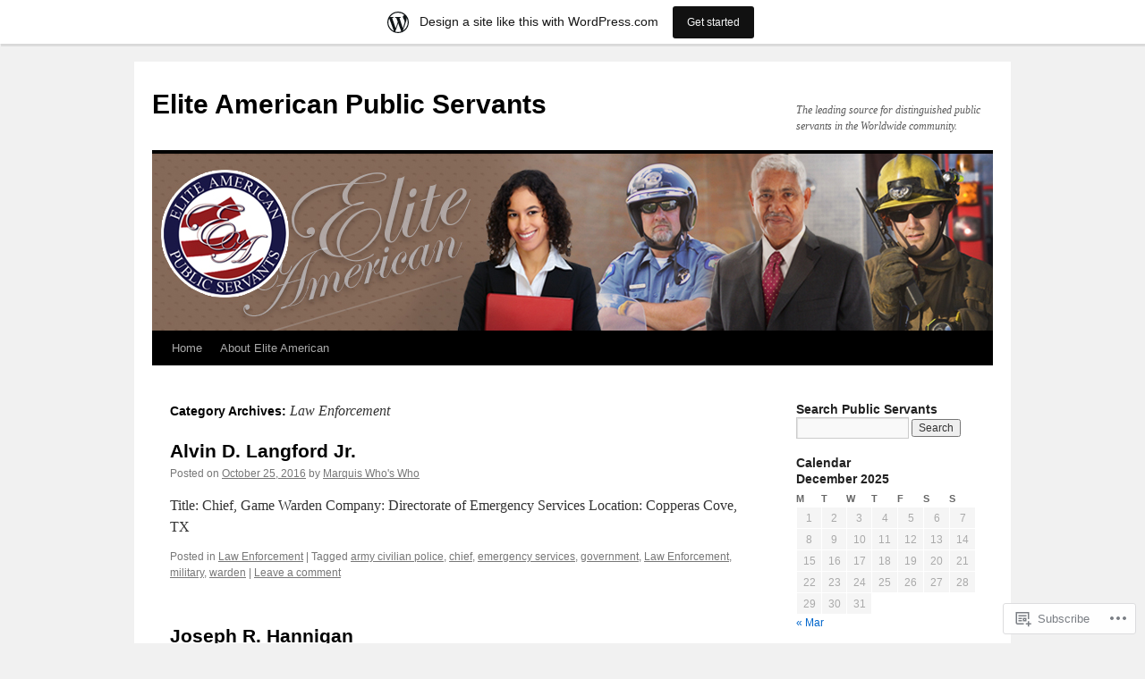

--- FILE ---
content_type: text/html; charset=UTF-8
request_url: https://eliteamericanpublicservants.wordpress.com/category/law-enforcement/
body_size: 19977
content:
<!DOCTYPE html>
<html lang="en">
<head>
<meta charset="UTF-8" />
<title>
Law Enforcement | Elite American Public Servants</title>
<link rel="profile" href="https://gmpg.org/xfn/11" />
<link rel="stylesheet" type="text/css" media="all" href="https://s0.wp.com/wp-content/themes/pub/twentyten/style.css?m=1659017451i&amp;ver=20190507" />
<link rel="pingback" href="https://eliteamericanpublicservants.wordpress.com/xmlrpc.php">
<meta name='robots' content='max-image-preview:large' />
<link rel='dns-prefetch' href='//s0.wp.com' />
<link rel="alternate" type="application/rss+xml" title="Elite American Public Servants &raquo; Feed" href="https://eliteamericanpublicservants.wordpress.com/feed/" />
<link rel="alternate" type="application/rss+xml" title="Elite American Public Servants &raquo; Comments Feed" href="https://eliteamericanpublicservants.wordpress.com/comments/feed/" />
<link rel="alternate" type="application/rss+xml" title="Elite American Public Servants &raquo; Law Enforcement Category Feed" href="https://eliteamericanpublicservants.wordpress.com/category/law-enforcement/feed/" />
	<script type="text/javascript">
		/* <![CDATA[ */
		function addLoadEvent(func) {
			var oldonload = window.onload;
			if (typeof window.onload != 'function') {
				window.onload = func;
			} else {
				window.onload = function () {
					oldonload();
					func();
				}
			}
		}
		/* ]]> */
	</script>
	<link crossorigin='anonymous' rel='stylesheet' id='all-css-0-1' href='/wp-content/blog-plugins/marketing-bar/css/marketing-bar.css?m=1761640963i&cssminify=yes' type='text/css' media='all' />
<style id='wp-emoji-styles-inline-css'>

	img.wp-smiley, img.emoji {
		display: inline !important;
		border: none !important;
		box-shadow: none !important;
		height: 1em !important;
		width: 1em !important;
		margin: 0 0.07em !important;
		vertical-align: -0.1em !important;
		background: none !important;
		padding: 0 !important;
	}
/*# sourceURL=wp-emoji-styles-inline-css */
</style>
<link crossorigin='anonymous' rel='stylesheet' id='all-css-2-1' href='/wp-content/plugins/gutenberg-core/v22.2.0/build/styles/block-library/style.css?m=1764855221i&cssminify=yes' type='text/css' media='all' />
<style id='wp-block-library-inline-css'>
.has-text-align-justify {
	text-align:justify;
}
.has-text-align-justify{text-align:justify;}

/*# sourceURL=wp-block-library-inline-css */
</style><style id='global-styles-inline-css'>
:root{--wp--preset--aspect-ratio--square: 1;--wp--preset--aspect-ratio--4-3: 4/3;--wp--preset--aspect-ratio--3-4: 3/4;--wp--preset--aspect-ratio--3-2: 3/2;--wp--preset--aspect-ratio--2-3: 2/3;--wp--preset--aspect-ratio--16-9: 16/9;--wp--preset--aspect-ratio--9-16: 9/16;--wp--preset--color--black: #000;--wp--preset--color--cyan-bluish-gray: #abb8c3;--wp--preset--color--white: #fff;--wp--preset--color--pale-pink: #f78da7;--wp--preset--color--vivid-red: #cf2e2e;--wp--preset--color--luminous-vivid-orange: #ff6900;--wp--preset--color--luminous-vivid-amber: #fcb900;--wp--preset--color--light-green-cyan: #7bdcb5;--wp--preset--color--vivid-green-cyan: #00d084;--wp--preset--color--pale-cyan-blue: #8ed1fc;--wp--preset--color--vivid-cyan-blue: #0693e3;--wp--preset--color--vivid-purple: #9b51e0;--wp--preset--color--blue: #0066cc;--wp--preset--color--medium-gray: #666;--wp--preset--color--light-gray: #f1f1f1;--wp--preset--gradient--vivid-cyan-blue-to-vivid-purple: linear-gradient(135deg,rgb(6,147,227) 0%,rgb(155,81,224) 100%);--wp--preset--gradient--light-green-cyan-to-vivid-green-cyan: linear-gradient(135deg,rgb(122,220,180) 0%,rgb(0,208,130) 100%);--wp--preset--gradient--luminous-vivid-amber-to-luminous-vivid-orange: linear-gradient(135deg,rgb(252,185,0) 0%,rgb(255,105,0) 100%);--wp--preset--gradient--luminous-vivid-orange-to-vivid-red: linear-gradient(135deg,rgb(255,105,0) 0%,rgb(207,46,46) 100%);--wp--preset--gradient--very-light-gray-to-cyan-bluish-gray: linear-gradient(135deg,rgb(238,238,238) 0%,rgb(169,184,195) 100%);--wp--preset--gradient--cool-to-warm-spectrum: linear-gradient(135deg,rgb(74,234,220) 0%,rgb(151,120,209) 20%,rgb(207,42,186) 40%,rgb(238,44,130) 60%,rgb(251,105,98) 80%,rgb(254,248,76) 100%);--wp--preset--gradient--blush-light-purple: linear-gradient(135deg,rgb(255,206,236) 0%,rgb(152,150,240) 100%);--wp--preset--gradient--blush-bordeaux: linear-gradient(135deg,rgb(254,205,165) 0%,rgb(254,45,45) 50%,rgb(107,0,62) 100%);--wp--preset--gradient--luminous-dusk: linear-gradient(135deg,rgb(255,203,112) 0%,rgb(199,81,192) 50%,rgb(65,88,208) 100%);--wp--preset--gradient--pale-ocean: linear-gradient(135deg,rgb(255,245,203) 0%,rgb(182,227,212) 50%,rgb(51,167,181) 100%);--wp--preset--gradient--electric-grass: linear-gradient(135deg,rgb(202,248,128) 0%,rgb(113,206,126) 100%);--wp--preset--gradient--midnight: linear-gradient(135deg,rgb(2,3,129) 0%,rgb(40,116,252) 100%);--wp--preset--font-size--small: 13px;--wp--preset--font-size--medium: 20px;--wp--preset--font-size--large: 36px;--wp--preset--font-size--x-large: 42px;--wp--preset--font-family--albert-sans: 'Albert Sans', sans-serif;--wp--preset--font-family--alegreya: Alegreya, serif;--wp--preset--font-family--arvo: Arvo, serif;--wp--preset--font-family--bodoni-moda: 'Bodoni Moda', serif;--wp--preset--font-family--bricolage-grotesque: 'Bricolage Grotesque', sans-serif;--wp--preset--font-family--cabin: Cabin, sans-serif;--wp--preset--font-family--chivo: Chivo, sans-serif;--wp--preset--font-family--commissioner: Commissioner, sans-serif;--wp--preset--font-family--cormorant: Cormorant, serif;--wp--preset--font-family--courier-prime: 'Courier Prime', monospace;--wp--preset--font-family--crimson-pro: 'Crimson Pro', serif;--wp--preset--font-family--dm-mono: 'DM Mono', monospace;--wp--preset--font-family--dm-sans: 'DM Sans', sans-serif;--wp--preset--font-family--dm-serif-display: 'DM Serif Display', serif;--wp--preset--font-family--domine: Domine, serif;--wp--preset--font-family--eb-garamond: 'EB Garamond', serif;--wp--preset--font-family--epilogue: Epilogue, sans-serif;--wp--preset--font-family--fahkwang: Fahkwang, sans-serif;--wp--preset--font-family--figtree: Figtree, sans-serif;--wp--preset--font-family--fira-sans: 'Fira Sans', sans-serif;--wp--preset--font-family--fjalla-one: 'Fjalla One', sans-serif;--wp--preset--font-family--fraunces: Fraunces, serif;--wp--preset--font-family--gabarito: Gabarito, system-ui;--wp--preset--font-family--ibm-plex-mono: 'IBM Plex Mono', monospace;--wp--preset--font-family--ibm-plex-sans: 'IBM Plex Sans', sans-serif;--wp--preset--font-family--ibarra-real-nova: 'Ibarra Real Nova', serif;--wp--preset--font-family--instrument-serif: 'Instrument Serif', serif;--wp--preset--font-family--inter: Inter, sans-serif;--wp--preset--font-family--josefin-sans: 'Josefin Sans', sans-serif;--wp--preset--font-family--jost: Jost, sans-serif;--wp--preset--font-family--libre-baskerville: 'Libre Baskerville', serif;--wp--preset--font-family--libre-franklin: 'Libre Franklin', sans-serif;--wp--preset--font-family--literata: Literata, serif;--wp--preset--font-family--lora: Lora, serif;--wp--preset--font-family--merriweather: Merriweather, serif;--wp--preset--font-family--montserrat: Montserrat, sans-serif;--wp--preset--font-family--newsreader: Newsreader, serif;--wp--preset--font-family--noto-sans-mono: 'Noto Sans Mono', sans-serif;--wp--preset--font-family--nunito: Nunito, sans-serif;--wp--preset--font-family--open-sans: 'Open Sans', sans-serif;--wp--preset--font-family--overpass: Overpass, sans-serif;--wp--preset--font-family--pt-serif: 'PT Serif', serif;--wp--preset--font-family--petrona: Petrona, serif;--wp--preset--font-family--piazzolla: Piazzolla, serif;--wp--preset--font-family--playfair-display: 'Playfair Display', serif;--wp--preset--font-family--plus-jakarta-sans: 'Plus Jakarta Sans', sans-serif;--wp--preset--font-family--poppins: Poppins, sans-serif;--wp--preset--font-family--raleway: Raleway, sans-serif;--wp--preset--font-family--roboto: Roboto, sans-serif;--wp--preset--font-family--roboto-slab: 'Roboto Slab', serif;--wp--preset--font-family--rubik: Rubik, sans-serif;--wp--preset--font-family--rufina: Rufina, serif;--wp--preset--font-family--sora: Sora, sans-serif;--wp--preset--font-family--source-sans-3: 'Source Sans 3', sans-serif;--wp--preset--font-family--source-serif-4: 'Source Serif 4', serif;--wp--preset--font-family--space-mono: 'Space Mono', monospace;--wp--preset--font-family--syne: Syne, sans-serif;--wp--preset--font-family--texturina: Texturina, serif;--wp--preset--font-family--urbanist: Urbanist, sans-serif;--wp--preset--font-family--work-sans: 'Work Sans', sans-serif;--wp--preset--spacing--20: 0.44rem;--wp--preset--spacing--30: 0.67rem;--wp--preset--spacing--40: 1rem;--wp--preset--spacing--50: 1.5rem;--wp--preset--spacing--60: 2.25rem;--wp--preset--spacing--70: 3.38rem;--wp--preset--spacing--80: 5.06rem;--wp--preset--shadow--natural: 6px 6px 9px rgba(0, 0, 0, 0.2);--wp--preset--shadow--deep: 12px 12px 50px rgba(0, 0, 0, 0.4);--wp--preset--shadow--sharp: 6px 6px 0px rgba(0, 0, 0, 0.2);--wp--preset--shadow--outlined: 6px 6px 0px -3px rgb(255, 255, 255), 6px 6px rgb(0, 0, 0);--wp--preset--shadow--crisp: 6px 6px 0px rgb(0, 0, 0);}:where(.is-layout-flex){gap: 0.5em;}:where(.is-layout-grid){gap: 0.5em;}body .is-layout-flex{display: flex;}.is-layout-flex{flex-wrap: wrap;align-items: center;}.is-layout-flex > :is(*, div){margin: 0;}body .is-layout-grid{display: grid;}.is-layout-grid > :is(*, div){margin: 0;}:where(.wp-block-columns.is-layout-flex){gap: 2em;}:where(.wp-block-columns.is-layout-grid){gap: 2em;}:where(.wp-block-post-template.is-layout-flex){gap: 1.25em;}:where(.wp-block-post-template.is-layout-grid){gap: 1.25em;}.has-black-color{color: var(--wp--preset--color--black) !important;}.has-cyan-bluish-gray-color{color: var(--wp--preset--color--cyan-bluish-gray) !important;}.has-white-color{color: var(--wp--preset--color--white) !important;}.has-pale-pink-color{color: var(--wp--preset--color--pale-pink) !important;}.has-vivid-red-color{color: var(--wp--preset--color--vivid-red) !important;}.has-luminous-vivid-orange-color{color: var(--wp--preset--color--luminous-vivid-orange) !important;}.has-luminous-vivid-amber-color{color: var(--wp--preset--color--luminous-vivid-amber) !important;}.has-light-green-cyan-color{color: var(--wp--preset--color--light-green-cyan) !important;}.has-vivid-green-cyan-color{color: var(--wp--preset--color--vivid-green-cyan) !important;}.has-pale-cyan-blue-color{color: var(--wp--preset--color--pale-cyan-blue) !important;}.has-vivid-cyan-blue-color{color: var(--wp--preset--color--vivid-cyan-blue) !important;}.has-vivid-purple-color{color: var(--wp--preset--color--vivid-purple) !important;}.has-black-background-color{background-color: var(--wp--preset--color--black) !important;}.has-cyan-bluish-gray-background-color{background-color: var(--wp--preset--color--cyan-bluish-gray) !important;}.has-white-background-color{background-color: var(--wp--preset--color--white) !important;}.has-pale-pink-background-color{background-color: var(--wp--preset--color--pale-pink) !important;}.has-vivid-red-background-color{background-color: var(--wp--preset--color--vivid-red) !important;}.has-luminous-vivid-orange-background-color{background-color: var(--wp--preset--color--luminous-vivid-orange) !important;}.has-luminous-vivid-amber-background-color{background-color: var(--wp--preset--color--luminous-vivid-amber) !important;}.has-light-green-cyan-background-color{background-color: var(--wp--preset--color--light-green-cyan) !important;}.has-vivid-green-cyan-background-color{background-color: var(--wp--preset--color--vivid-green-cyan) !important;}.has-pale-cyan-blue-background-color{background-color: var(--wp--preset--color--pale-cyan-blue) !important;}.has-vivid-cyan-blue-background-color{background-color: var(--wp--preset--color--vivid-cyan-blue) !important;}.has-vivid-purple-background-color{background-color: var(--wp--preset--color--vivid-purple) !important;}.has-black-border-color{border-color: var(--wp--preset--color--black) !important;}.has-cyan-bluish-gray-border-color{border-color: var(--wp--preset--color--cyan-bluish-gray) !important;}.has-white-border-color{border-color: var(--wp--preset--color--white) !important;}.has-pale-pink-border-color{border-color: var(--wp--preset--color--pale-pink) !important;}.has-vivid-red-border-color{border-color: var(--wp--preset--color--vivid-red) !important;}.has-luminous-vivid-orange-border-color{border-color: var(--wp--preset--color--luminous-vivid-orange) !important;}.has-luminous-vivid-amber-border-color{border-color: var(--wp--preset--color--luminous-vivid-amber) !important;}.has-light-green-cyan-border-color{border-color: var(--wp--preset--color--light-green-cyan) !important;}.has-vivid-green-cyan-border-color{border-color: var(--wp--preset--color--vivid-green-cyan) !important;}.has-pale-cyan-blue-border-color{border-color: var(--wp--preset--color--pale-cyan-blue) !important;}.has-vivid-cyan-blue-border-color{border-color: var(--wp--preset--color--vivid-cyan-blue) !important;}.has-vivid-purple-border-color{border-color: var(--wp--preset--color--vivid-purple) !important;}.has-vivid-cyan-blue-to-vivid-purple-gradient-background{background: var(--wp--preset--gradient--vivid-cyan-blue-to-vivid-purple) !important;}.has-light-green-cyan-to-vivid-green-cyan-gradient-background{background: var(--wp--preset--gradient--light-green-cyan-to-vivid-green-cyan) !important;}.has-luminous-vivid-amber-to-luminous-vivid-orange-gradient-background{background: var(--wp--preset--gradient--luminous-vivid-amber-to-luminous-vivid-orange) !important;}.has-luminous-vivid-orange-to-vivid-red-gradient-background{background: var(--wp--preset--gradient--luminous-vivid-orange-to-vivid-red) !important;}.has-very-light-gray-to-cyan-bluish-gray-gradient-background{background: var(--wp--preset--gradient--very-light-gray-to-cyan-bluish-gray) !important;}.has-cool-to-warm-spectrum-gradient-background{background: var(--wp--preset--gradient--cool-to-warm-spectrum) !important;}.has-blush-light-purple-gradient-background{background: var(--wp--preset--gradient--blush-light-purple) !important;}.has-blush-bordeaux-gradient-background{background: var(--wp--preset--gradient--blush-bordeaux) !important;}.has-luminous-dusk-gradient-background{background: var(--wp--preset--gradient--luminous-dusk) !important;}.has-pale-ocean-gradient-background{background: var(--wp--preset--gradient--pale-ocean) !important;}.has-electric-grass-gradient-background{background: var(--wp--preset--gradient--electric-grass) !important;}.has-midnight-gradient-background{background: var(--wp--preset--gradient--midnight) !important;}.has-small-font-size{font-size: var(--wp--preset--font-size--small) !important;}.has-medium-font-size{font-size: var(--wp--preset--font-size--medium) !important;}.has-large-font-size{font-size: var(--wp--preset--font-size--large) !important;}.has-x-large-font-size{font-size: var(--wp--preset--font-size--x-large) !important;}.has-albert-sans-font-family{font-family: var(--wp--preset--font-family--albert-sans) !important;}.has-alegreya-font-family{font-family: var(--wp--preset--font-family--alegreya) !important;}.has-arvo-font-family{font-family: var(--wp--preset--font-family--arvo) !important;}.has-bodoni-moda-font-family{font-family: var(--wp--preset--font-family--bodoni-moda) !important;}.has-bricolage-grotesque-font-family{font-family: var(--wp--preset--font-family--bricolage-grotesque) !important;}.has-cabin-font-family{font-family: var(--wp--preset--font-family--cabin) !important;}.has-chivo-font-family{font-family: var(--wp--preset--font-family--chivo) !important;}.has-commissioner-font-family{font-family: var(--wp--preset--font-family--commissioner) !important;}.has-cormorant-font-family{font-family: var(--wp--preset--font-family--cormorant) !important;}.has-courier-prime-font-family{font-family: var(--wp--preset--font-family--courier-prime) !important;}.has-crimson-pro-font-family{font-family: var(--wp--preset--font-family--crimson-pro) !important;}.has-dm-mono-font-family{font-family: var(--wp--preset--font-family--dm-mono) !important;}.has-dm-sans-font-family{font-family: var(--wp--preset--font-family--dm-sans) !important;}.has-dm-serif-display-font-family{font-family: var(--wp--preset--font-family--dm-serif-display) !important;}.has-domine-font-family{font-family: var(--wp--preset--font-family--domine) !important;}.has-eb-garamond-font-family{font-family: var(--wp--preset--font-family--eb-garamond) !important;}.has-epilogue-font-family{font-family: var(--wp--preset--font-family--epilogue) !important;}.has-fahkwang-font-family{font-family: var(--wp--preset--font-family--fahkwang) !important;}.has-figtree-font-family{font-family: var(--wp--preset--font-family--figtree) !important;}.has-fira-sans-font-family{font-family: var(--wp--preset--font-family--fira-sans) !important;}.has-fjalla-one-font-family{font-family: var(--wp--preset--font-family--fjalla-one) !important;}.has-fraunces-font-family{font-family: var(--wp--preset--font-family--fraunces) !important;}.has-gabarito-font-family{font-family: var(--wp--preset--font-family--gabarito) !important;}.has-ibm-plex-mono-font-family{font-family: var(--wp--preset--font-family--ibm-plex-mono) !important;}.has-ibm-plex-sans-font-family{font-family: var(--wp--preset--font-family--ibm-plex-sans) !important;}.has-ibarra-real-nova-font-family{font-family: var(--wp--preset--font-family--ibarra-real-nova) !important;}.has-instrument-serif-font-family{font-family: var(--wp--preset--font-family--instrument-serif) !important;}.has-inter-font-family{font-family: var(--wp--preset--font-family--inter) !important;}.has-josefin-sans-font-family{font-family: var(--wp--preset--font-family--josefin-sans) !important;}.has-jost-font-family{font-family: var(--wp--preset--font-family--jost) !important;}.has-libre-baskerville-font-family{font-family: var(--wp--preset--font-family--libre-baskerville) !important;}.has-libre-franklin-font-family{font-family: var(--wp--preset--font-family--libre-franklin) !important;}.has-literata-font-family{font-family: var(--wp--preset--font-family--literata) !important;}.has-lora-font-family{font-family: var(--wp--preset--font-family--lora) !important;}.has-merriweather-font-family{font-family: var(--wp--preset--font-family--merriweather) !important;}.has-montserrat-font-family{font-family: var(--wp--preset--font-family--montserrat) !important;}.has-newsreader-font-family{font-family: var(--wp--preset--font-family--newsreader) !important;}.has-noto-sans-mono-font-family{font-family: var(--wp--preset--font-family--noto-sans-mono) !important;}.has-nunito-font-family{font-family: var(--wp--preset--font-family--nunito) !important;}.has-open-sans-font-family{font-family: var(--wp--preset--font-family--open-sans) !important;}.has-overpass-font-family{font-family: var(--wp--preset--font-family--overpass) !important;}.has-pt-serif-font-family{font-family: var(--wp--preset--font-family--pt-serif) !important;}.has-petrona-font-family{font-family: var(--wp--preset--font-family--petrona) !important;}.has-piazzolla-font-family{font-family: var(--wp--preset--font-family--piazzolla) !important;}.has-playfair-display-font-family{font-family: var(--wp--preset--font-family--playfair-display) !important;}.has-plus-jakarta-sans-font-family{font-family: var(--wp--preset--font-family--plus-jakarta-sans) !important;}.has-poppins-font-family{font-family: var(--wp--preset--font-family--poppins) !important;}.has-raleway-font-family{font-family: var(--wp--preset--font-family--raleway) !important;}.has-roboto-font-family{font-family: var(--wp--preset--font-family--roboto) !important;}.has-roboto-slab-font-family{font-family: var(--wp--preset--font-family--roboto-slab) !important;}.has-rubik-font-family{font-family: var(--wp--preset--font-family--rubik) !important;}.has-rufina-font-family{font-family: var(--wp--preset--font-family--rufina) !important;}.has-sora-font-family{font-family: var(--wp--preset--font-family--sora) !important;}.has-source-sans-3-font-family{font-family: var(--wp--preset--font-family--source-sans-3) !important;}.has-source-serif-4-font-family{font-family: var(--wp--preset--font-family--source-serif-4) !important;}.has-space-mono-font-family{font-family: var(--wp--preset--font-family--space-mono) !important;}.has-syne-font-family{font-family: var(--wp--preset--font-family--syne) !important;}.has-texturina-font-family{font-family: var(--wp--preset--font-family--texturina) !important;}.has-urbanist-font-family{font-family: var(--wp--preset--font-family--urbanist) !important;}.has-work-sans-font-family{font-family: var(--wp--preset--font-family--work-sans) !important;}
/*# sourceURL=global-styles-inline-css */
</style>

<style id='classic-theme-styles-inline-css'>
/*! This file is auto-generated */
.wp-block-button__link{color:#fff;background-color:#32373c;border-radius:9999px;box-shadow:none;text-decoration:none;padding:calc(.667em + 2px) calc(1.333em + 2px);font-size:1.125em}.wp-block-file__button{background:#32373c;color:#fff;text-decoration:none}
/*# sourceURL=/wp-includes/css/classic-themes.min.css */
</style>
<link crossorigin='anonymous' rel='stylesheet' id='all-css-4-1' href='/_static/??-eJyNj+sOgjAMhV/I0oBG8YfxWdioON0t65Dw9hZIvMSE+KdpT853doZDBB18Jp8x2r4znlEHZYO+M1ZFWRclsHHREiR6FDtsDeeXAziPlgrNvMGPINfDOyuR6C42eXI4ak1DlpzY1rAhCgNKxUTMINOZ3kG+Csg/3CJj7BXmQYRRVFwK/uedfwHzm2ulEkloJ2uH4vo416COAkiVJpvgvw642MakCT27U7mvy3pbVcfD7QlstJXp&cssminify=yes' type='text/css' media='all' />
<style id='jetpack-global-styles-frontend-style-inline-css'>
:root { --font-headings: unset; --font-base: unset; --font-headings-default: -apple-system,BlinkMacSystemFont,"Segoe UI",Roboto,Oxygen-Sans,Ubuntu,Cantarell,"Helvetica Neue",sans-serif; --font-base-default: -apple-system,BlinkMacSystemFont,"Segoe UI",Roboto,Oxygen-Sans,Ubuntu,Cantarell,"Helvetica Neue",sans-serif;}
/*# sourceURL=jetpack-global-styles-frontend-style-inline-css */
</style>
<link crossorigin='anonymous' rel='stylesheet' id='all-css-6-1' href='/wp-content/themes/h4/global.css?m=1420737423i&cssminify=yes' type='text/css' media='all' />
<script type="text/javascript" id="wpcom-actionbar-placeholder-js-extra">
/* <![CDATA[ */
var actionbardata = {"siteID":"61508817","postID":"0","siteURL":"https://eliteamericanpublicservants.wordpress.com","xhrURL":"https://eliteamericanpublicservants.wordpress.com/wp-admin/admin-ajax.php","nonce":"2cae54e21c","isLoggedIn":"","statusMessage":"","subsEmailDefault":"instantly","proxyScriptUrl":"https://s0.wp.com/wp-content/js/wpcom-proxy-request.js?m=1513050504i&amp;ver=20211021","i18n":{"followedText":"New posts from this site will now appear in your \u003Ca href=\"https://wordpress.com/reader\"\u003EReader\u003C/a\u003E","foldBar":"Collapse this bar","unfoldBar":"Expand this bar","shortLinkCopied":"Shortlink copied to clipboard."}};
//# sourceURL=wpcom-actionbar-placeholder-js-extra
/* ]]> */
</script>
<script type="text/javascript" id="jetpack-mu-wpcom-settings-js-before">
/* <![CDATA[ */
var JETPACK_MU_WPCOM_SETTINGS = {"assetsUrl":"https://s0.wp.com/wp-content/mu-plugins/jetpack-mu-wpcom-plugin/moon/jetpack_vendor/automattic/jetpack-mu-wpcom/src/build/"};
//# sourceURL=jetpack-mu-wpcom-settings-js-before
/* ]]> */
</script>
<script crossorigin='anonymous' type='text/javascript'  src='/wp-content/js/rlt-proxy.js?m=1720530689i'></script>
<script type="text/javascript" id="rlt-proxy-js-after">
/* <![CDATA[ */
	rltInitialize( {"token":null,"iframeOrigins":["https:\/\/widgets.wp.com"]} );
//# sourceURL=rlt-proxy-js-after
/* ]]> */
</script>
<link rel="EditURI" type="application/rsd+xml" title="RSD" href="https://eliteamericanpublicservants.wordpress.com/xmlrpc.php?rsd" />
<meta name="generator" content="WordPress.com" />

<!-- Jetpack Open Graph Tags -->
<meta property="og:type" content="website" />
<meta property="og:title" content="Law Enforcement &#8211; Elite American Public Servants" />
<meta property="og:url" content="https://eliteamericanpublicservants.wordpress.com/category/law-enforcement/" />
<meta property="og:site_name" content="Elite American Public Servants" />
<meta property="og:image" content="https://s0.wp.com/i/blank.jpg?m=1383295312i" />
<meta property="og:image:width" content="200" />
<meta property="og:image:height" content="200" />
<meta property="og:image:alt" content="" />
<meta property="og:locale" content="en_US" />
<meta property="fb:app_id" content="249643311490" />

<!-- End Jetpack Open Graph Tags -->
<link rel="shortcut icon" type="image/x-icon" href="https://s0.wp.com/i/favicon.ico?m=1713425267i" sizes="16x16 24x24 32x32 48x48" />
<link rel="icon" type="image/x-icon" href="https://s0.wp.com/i/favicon.ico?m=1713425267i" sizes="16x16 24x24 32x32 48x48" />
<link rel="apple-touch-icon" href="https://s0.wp.com/i/webclip.png?m=1713868326i" />
<link rel='openid.server' href='https://eliteamericanpublicservants.wordpress.com/?openidserver=1' />
<link rel='openid.delegate' href='https://eliteamericanpublicservants.wordpress.com/' />
<link rel="search" type="application/opensearchdescription+xml" href="https://eliteamericanpublicservants.wordpress.com/osd.xml" title="Elite American Public Servants" />
<link rel="search" type="application/opensearchdescription+xml" href="https://s1.wp.com/opensearch.xml" title="WordPress.com" />
<meta name="description" content="Posts about Law Enforcement written by Marquis Who&#039;s Who" />
<link crossorigin='anonymous' rel='stylesheet' id='all-css-0-3' href='/_static/??-eJyVjkEKwkAMRS9kG2rR4kI8irTpIGknyTCZ0OtXsRXc6fJ9Ho8PS6pQpQQpwF6l6A8SgymU1OO8MbCqwJ0EYYiKs4EtlEKu0ewAvxdYR4/BAPusbiF+pH34N/i+5BRHMB8MM6VC+pS/qGaSV/nG16Y7tZfu3DbHaQXdH15M&cssminify=yes' type='text/css' media='all' />
</head>

<body class="archive category category-law-enforcement category-46227 custom-background wp-theme-pubtwentyten customizer-styles-applied single-author jetpack-reblog-enabled has-marketing-bar has-marketing-bar-theme-twenty-ten">
<div id="wrapper" class="hfeed">
	<div id="header">
		<div id="masthead">
			<div id="branding" role="banner">
								<div id="site-title">
					<span>
						<a href="https://eliteamericanpublicservants.wordpress.com/" title="Elite American Public Servants" rel="home">Elite American Public Servants</a>
					</span>
				</div>
				<div id="site-description">The leading source for distinguished public servants in the Worldwide community.</div>

									<a class="home-link" href="https://eliteamericanpublicservants.wordpress.com/" title="Elite American Public Servants" rel="home">
						<img src="https://eliteamericanpublicservants.wordpress.com/wp-content/uploads/2015/12/eliteamerpublicserv_940x198.jpg" width="940" height="198" alt="" />
					</a>
								</div><!-- #branding -->

			<div id="access" role="navigation">
								<div class="skip-link screen-reader-text"><a href="#content" title="Skip to content">Skip to content</a></div>
				<div class="menu"><ul>
<li ><a href="https://eliteamericanpublicservants.wordpress.com/">Home</a></li><li class="page_item page-item-1"><a href="https://eliteamericanpublicservants.wordpress.com/about/">About Elite American</a></li>
</ul></div>
			</div><!-- #access -->
		</div><!-- #masthead -->
	</div><!-- #header -->

	<div id="main">

		<div id="container">
			<div id="content" role="main">

				<h1 class="page-title">Category Archives: <span>Law Enforcement</span></h1>
				



	
			<div id="post-63245" class="post-63245 post type-post status-publish format-standard hentry category-law-enforcement tag-army-civilian-police tag-chief tag-emergency-services tag-government tag-law-enforcement tag-military tag-warden">
			<h2 class="entry-title"><a href="https://eliteamericanpublicservants.wordpress.com/2016/10/25/alvin-d-langford-jr/" rel="bookmark">Alvin D. Langford&nbsp;Jr.</a></h2>

			<div class="entry-meta">
				<span class="meta-prep meta-prep-author">Posted on</span> <a href="https://eliteamericanpublicservants.wordpress.com/2016/10/25/alvin-d-langford-jr/" title="7:35 pm" rel="bookmark"><span class="entry-date">October 25, 2016</span></a> <span class="meta-sep">by</span> <span class="author vcard"><a class="url fn n" href="https://eliteamericanpublicservants.wordpress.com/author/worldwidesiteadmin/" title="View all posts by Marquis Who&#039;s Who">Marquis Who's Who</a></span>			</div><!-- .entry-meta -->

					<div class="entry-summary">
				<p>Title: Chief, Game Warden Company: Directorate of Emergency Services Location: Copperas Cove, TX</p>
			</div><!-- .entry-summary -->
	
			<div class="entry-utility">
													<span class="cat-links">
						<span class="entry-utility-prep entry-utility-prep-cat-links">Posted in</span> <a href="https://eliteamericanpublicservants.wordpress.com/category/law-enforcement/" rel="category tag">Law Enforcement</a>					</span>
					<span class="meta-sep">|</span>
				
								<span class="tag-links">
					<span class="entry-utility-prep entry-utility-prep-tag-links">Tagged</span> <a href="https://eliteamericanpublicservants.wordpress.com/tag/army-civilian-police/" rel="tag">army civilian police</a>, <a href="https://eliteamericanpublicservants.wordpress.com/tag/chief/" rel="tag">chief</a>, <a href="https://eliteamericanpublicservants.wordpress.com/tag/emergency-services/" rel="tag">emergency services</a>, <a href="https://eliteamericanpublicservants.wordpress.com/tag/government/" rel="tag">government</a>, <a href="https://eliteamericanpublicservants.wordpress.com/tag/law-enforcement/" rel="tag">Law Enforcement</a>, <a href="https://eliteamericanpublicservants.wordpress.com/tag/military/" rel="tag">military</a>, <a href="https://eliteamericanpublicservants.wordpress.com/tag/warden/" rel="tag">warden</a>				</span>
				<span class="meta-sep">|</span>
				
				<span class="comments-link"><a href="https://eliteamericanpublicservants.wordpress.com/2016/10/25/alvin-d-langford-jr/#respond">Leave a comment</a></span>

							</div><!-- .entry-utility -->
		</div><!-- #post-63245 -->

		
	

	
			<div id="post-63218" class="post-63218 post type-post status-publish format-standard hentry category-law-enforcement category-public-safety tag-chief tag-chief-of-police tag-college tag-cop tag-dallas-county tag-police">
			<h2 class="entry-title"><a href="https://eliteamericanpublicservants.wordpress.com/2016/08/08/joseph-r-hannigan/" rel="bookmark">Joseph R. Hannigan</a></h2>

			<div class="entry-meta">
				<span class="meta-prep meta-prep-author">Posted on</span> <a href="https://eliteamericanpublicservants.wordpress.com/2016/08/08/joseph-r-hannigan/" title="7:26 pm" rel="bookmark"><span class="entry-date">August 8, 2016</span></a> <span class="meta-sep">by</span> <span class="author vcard"><a class="url fn n" href="https://eliteamericanpublicservants.wordpress.com/author/worldwidesiteadmin/" title="View all posts by Marquis Who&#039;s Who">Marquis Who's Who</a></span>			</div><!-- .entry-meta -->

					<div class="entry-summary">
				<p>Title: Chief of Police Company: Dallas County Community College District Location: Dallas, TX</p>
			</div><!-- .entry-summary -->
	
			<div class="entry-utility">
													<span class="cat-links">
						<span class="entry-utility-prep entry-utility-prep-cat-links">Posted in</span> <a href="https://eliteamericanpublicservants.wordpress.com/category/law-enforcement/" rel="category tag">Law Enforcement</a>, <a href="https://eliteamericanpublicservants.wordpress.com/category/public-safety/" rel="category tag">Public Safety</a>					</span>
					<span class="meta-sep">|</span>
				
								<span class="tag-links">
					<span class="entry-utility-prep entry-utility-prep-tag-links">Tagged</span> <a href="https://eliteamericanpublicservants.wordpress.com/tag/chief/" rel="tag">chief</a>, <a href="https://eliteamericanpublicservants.wordpress.com/tag/chief-of-police/" rel="tag">chief of police</a>, <a href="https://eliteamericanpublicservants.wordpress.com/tag/college/" rel="tag">college</a>, <a href="https://eliteamericanpublicservants.wordpress.com/tag/cop/" rel="tag">cop</a>, <a href="https://eliteamericanpublicservants.wordpress.com/tag/dallas-county/" rel="tag">dallas county</a>, <a href="https://eliteamericanpublicservants.wordpress.com/tag/police/" rel="tag">police</a>				</span>
				<span class="meta-sep">|</span>
				
				<span class="comments-link"><a href="https://eliteamericanpublicservants.wordpress.com/2016/08/08/joseph-r-hannigan/#respond">Leave a comment</a></span>

							</div><!-- .entry-utility -->
		</div><!-- #post-63218 -->

		
	

	
			<div id="post-63209" class="post-63209 post type-post status-publish format-standard hentry category-law-enforcement category-program-management category-public-safety tag-criminology tag-law-enforcement tag-operations tag-police tag-security-training tag-training">
			<h2 class="entry-title"><a href="https://eliteamericanpublicservants.wordpress.com/2016/08/03/delores-yvonne-randolph/" rel="bookmark">Delores Yvonne Randolph</a></h2>

			<div class="entry-meta">
				<span class="meta-prep meta-prep-author">Posted on</span> <a href="https://eliteamericanpublicservants.wordpress.com/2016/08/03/delores-yvonne-randolph/" title="4:35 pm" rel="bookmark"><span class="entry-date">August 3, 2016</span></a> <span class="meta-sep">by</span> <span class="author vcard"><a class="url fn n" href="https://eliteamericanpublicservants.wordpress.com/author/worldwidesiteadmin/" title="View all posts by Marquis Who&#039;s Who">Marquis Who's Who</a></span>			</div><!-- .entry-meta -->

					<div class="entry-summary">
				<p>Title: 1) Captain (Retired) 2) Founder, Co-Owner Company: 1) Petersburg Bureau of Police 2) Chesterfield Security Training Academy, Inc. Location: Petersburg, VA Petersburg, VA, July 22, 2016, Delores Yvonne Randolph, Retired Captain of the Petersburg Bureau of Police and the &hellip; <a href="https://eliteamericanpublicservants.wordpress.com/2016/08/03/delores-yvonne-randolph/">Continue reading <span class="meta-nav">&rarr;</span></a></p>
			</div><!-- .entry-summary -->
	
			<div class="entry-utility">
													<span class="cat-links">
						<span class="entry-utility-prep entry-utility-prep-cat-links">Posted in</span> <a href="https://eliteamericanpublicservants.wordpress.com/category/law-enforcement/" rel="category tag">Law Enforcement</a>, <a href="https://eliteamericanpublicservants.wordpress.com/category/program-management/" rel="category tag">Program Management</a>, <a href="https://eliteamericanpublicservants.wordpress.com/category/public-safety/" rel="category tag">Public Safety</a>					</span>
					<span class="meta-sep">|</span>
				
								<span class="tag-links">
					<span class="entry-utility-prep entry-utility-prep-tag-links">Tagged</span> <a href="https://eliteamericanpublicservants.wordpress.com/tag/criminology/" rel="tag">criminology</a>, <a href="https://eliteamericanpublicservants.wordpress.com/tag/law-enforcement/" rel="tag">Law Enforcement</a>, <a href="https://eliteamericanpublicservants.wordpress.com/tag/operations/" rel="tag">operations</a>, <a href="https://eliteamericanpublicservants.wordpress.com/tag/police/" rel="tag">police</a>, <a href="https://eliteamericanpublicservants.wordpress.com/tag/security-training/" rel="tag">security training</a>, <a href="https://eliteamericanpublicservants.wordpress.com/tag/training/" rel="tag">training</a>				</span>
				<span class="meta-sep">|</span>
				
				<span class="comments-link"><a href="https://eliteamericanpublicservants.wordpress.com/2016/08/03/delores-yvonne-randolph/#respond">Leave a comment</a></span>

							</div><!-- .entry-utility -->
		</div><!-- #post-63209 -->

		
	

	
			<div id="post-63201" class="post-63201 post type-post status-publish format-standard hentry category-law-enforcement category-program-management category-public-safety tag-business-owner tag-consulting tag-mount-union tag-police tag-university">
			<h2 class="entry-title"><a href="https://eliteamericanpublicservants.wordpress.com/2016/06/17/keane-o-toney/" rel="bookmark">Keane O. Toney</a></h2>

			<div class="entry-meta">
				<span class="meta-prep meta-prep-author">Posted on</span> <a href="https://eliteamericanpublicservants.wordpress.com/2016/06/17/keane-o-toney/" title="7:10 pm" rel="bookmark"><span class="entry-date">June 17, 2016</span></a> <span class="meta-sep">by</span> <span class="author vcard"><a class="url fn n" href="https://eliteamericanpublicservants.wordpress.com/author/worldwidesiteadmin/" title="View all posts by Marquis Who&#039;s Who">Marquis Who's Who</a></span>			</div><!-- .entry-meta -->

					<div class="entry-summary">
				<p>Title: 1) Director 2) Owner Company: 1) University of Mount Union 2) Toney Police Consulting Location: East Canton, OH</p>
			</div><!-- .entry-summary -->
	
			<div class="entry-utility">
													<span class="cat-links">
						<span class="entry-utility-prep entry-utility-prep-cat-links">Posted in</span> <a href="https://eliteamericanpublicservants.wordpress.com/category/law-enforcement/" rel="category tag">Law Enforcement</a>, <a href="https://eliteamericanpublicservants.wordpress.com/category/program-management/" rel="category tag">Program Management</a>, <a href="https://eliteamericanpublicservants.wordpress.com/category/public-safety/" rel="category tag">Public Safety</a>					</span>
					<span class="meta-sep">|</span>
				
								<span class="tag-links">
					<span class="entry-utility-prep entry-utility-prep-tag-links">Tagged</span> <a href="https://eliteamericanpublicservants.wordpress.com/tag/business-owner/" rel="tag">business owner</a>, <a href="https://eliteamericanpublicservants.wordpress.com/tag/consulting/" rel="tag">consulting</a>, <a href="https://eliteamericanpublicservants.wordpress.com/tag/mount-union/" rel="tag">mount union</a>, <a href="https://eliteamericanpublicservants.wordpress.com/tag/police/" rel="tag">police</a>, <a href="https://eliteamericanpublicservants.wordpress.com/tag/university/" rel="tag">university</a>				</span>
				<span class="meta-sep">|</span>
				
				<span class="comments-link"><a href="https://eliteamericanpublicservants.wordpress.com/2016/06/17/keane-o-toney/#respond">Leave a comment</a></span>

							</div><!-- .entry-utility -->
		</div><!-- #post-63201 -->

		
	

	
			<div id="post-63163" class="post-63163 post type-post status-publish format-standard hentry category-law-enforcement category-public-safety tag-correction-officer tag-jail tag-public tag-public-servant">
			<h2 class="entry-title"><a href="https://eliteamericanpublicservants.wordpress.com/2016/03/07/bert-leonardo-mccargo/" rel="bookmark">Bert Leonardo McCargo</a></h2>

			<div class="entry-meta">
				<span class="meta-prep meta-prep-author">Posted on</span> <a href="https://eliteamericanpublicservants.wordpress.com/2016/03/07/bert-leonardo-mccargo/" title="5:50 pm" rel="bookmark"><span class="entry-date">March 7, 2016</span></a> <span class="meta-sep">by</span> <span class="author vcard"><a class="url fn n" href="https://eliteamericanpublicservants.wordpress.com/author/worldwidesiteadmin/" title="View all posts by Marquis Who&#039;s Who">Marquis Who's Who</a></span>			</div><!-- .entry-meta -->

					<div class="entry-summary">
				<p>Title: Correction Officer Company: Crittenden County Jail Location: West Memphis, AR</p>
			</div><!-- .entry-summary -->
	
			<div class="entry-utility">
													<span class="cat-links">
						<span class="entry-utility-prep entry-utility-prep-cat-links">Posted in</span> <a href="https://eliteamericanpublicservants.wordpress.com/category/law-enforcement/" rel="category tag">Law Enforcement</a>, <a href="https://eliteamericanpublicservants.wordpress.com/category/public-safety/" rel="category tag">Public Safety</a>					</span>
					<span class="meta-sep">|</span>
				
								<span class="tag-links">
					<span class="entry-utility-prep entry-utility-prep-tag-links">Tagged</span> <a href="https://eliteamericanpublicservants.wordpress.com/tag/correction-officer/" rel="tag">correction officer</a>, <a href="https://eliteamericanpublicservants.wordpress.com/tag/jail/" rel="tag">jail</a>, <a href="https://eliteamericanpublicservants.wordpress.com/tag/public/" rel="tag">public</a>, <a href="https://eliteamericanpublicservants.wordpress.com/tag/public-servant/" rel="tag">public servant</a>				</span>
				<span class="meta-sep">|</span>
				
				<span class="comments-link"><a href="https://eliteamericanpublicservants.wordpress.com/2016/03/07/bert-leonardo-mccargo/#respond">Leave a comment</a></span>

							</div><!-- .entry-utility -->
		</div><!-- #post-63163 -->

		
	

	
			<div id="post-63120" class="post-63120 post type-post status-publish format-standard hentry category-law-enforcement tag-consulting tag-crisis tag-critical-incident-stress tag-state-police tag-suicide-prevention tag-trainer">
			<h2 class="entry-title"><a href="https://eliteamericanpublicservants.wordpress.com/2015/06/12/govan-a-martin-iii/" rel="bookmark">Govan A. Martin&nbsp;III</a></h2>

			<div class="entry-meta">
				<span class="meta-prep meta-prep-author">Posted on</span> <a href="https://eliteamericanpublicservants.wordpress.com/2015/06/12/govan-a-martin-iii/" title="8:02 pm" rel="bookmark"><span class="entry-date">June 12, 2015</span></a> <span class="meta-sep">by</span> <span class="author vcard"><a class="url fn n" href="https://eliteamericanpublicservants.wordpress.com/author/worldwidesiteadmin/" title="View all posts by Marquis Who&#039;s Who">Marquis Who's Who</a></span>			</div><!-- .entry-meta -->

					<div class="entry-summary">
				<p>Title: Consultant Company: Self Employed Location: Harrisburg, PA Harrisburg, PA, June 2, 2015, Govan A. Martin III, a self-employed consultant, is recognized by Elite American Public Servants for dedication, achievement and leadership in law enforcement.</p>
			</div><!-- .entry-summary -->
	
			<div class="entry-utility">
													<span class="cat-links">
						<span class="entry-utility-prep entry-utility-prep-cat-links">Posted in</span> <a href="https://eliteamericanpublicservants.wordpress.com/category/law-enforcement/" rel="category tag">Law Enforcement</a>					</span>
					<span class="meta-sep">|</span>
				
								<span class="tag-links">
					<span class="entry-utility-prep entry-utility-prep-tag-links">Tagged</span> <a href="https://eliteamericanpublicservants.wordpress.com/tag/consulting/" rel="tag">consulting</a>, <a href="https://eliteamericanpublicservants.wordpress.com/tag/crisis/" rel="tag">crisis</a>, <a href="https://eliteamericanpublicservants.wordpress.com/tag/critical-incident-stress/" rel="tag">critical incident stress</a>, <a href="https://eliteamericanpublicservants.wordpress.com/tag/state-police/" rel="tag">state police</a>, <a href="https://eliteamericanpublicservants.wordpress.com/tag/suicide-prevention/" rel="tag">suicide prevention</a>, <a href="https://eliteamericanpublicservants.wordpress.com/tag/trainer/" rel="tag">trainer</a>				</span>
				<span class="meta-sep">|</span>
				
				<span class="comments-link"><a href="https://eliteamericanpublicservants.wordpress.com/2015/06/12/govan-a-martin-iii/#respond">Leave a comment</a></span>

							</div><!-- .entry-utility -->
		</div><!-- #post-63120 -->

		
	

	
			<div id="post-63102" class="post-63102 post type-post status-publish format-standard hentry category-law-enforcement tag-community-service tag-police-chief tag-protect-and-serve tag-retired tag-veteran">
			<h2 class="entry-title"><a href="https://eliteamericanpublicservants.wordpress.com/2015/05/15/eugene-sherman-douglas-sr/" rel="bookmark">Eugene Sherman Douglas&nbsp;Sr.</a></h2>

			<div class="entry-meta">
				<span class="meta-prep meta-prep-author">Posted on</span> <a href="https://eliteamericanpublicservants.wordpress.com/2015/05/15/eugene-sherman-douglas-sr/" title="1:26 pm" rel="bookmark"><span class="entry-date">May 15, 2015</span></a> <span class="meta-sep">by</span> <span class="author vcard"><a class="url fn n" href="https://eliteamericanpublicservants.wordpress.com/author/worldwidesiteadmin/" title="View all posts by Marquis Who&#039;s Who">Marquis Who's Who</a></span>			</div><!-- .entry-meta -->

					<div class="entry-summary">
				<p>Title: Chief (Retired) Company: Brooklyn Police Department Location: Brooklyn, IL Brooklyn, IL, May 8, 2015, Eugene Sherman Douglas Sr., Chief (Retired) of the Brooklyn Police Department, has been recognized by Elite American Public Servants for dedication, achievement and leadership in &hellip; <a href="https://eliteamericanpublicservants.wordpress.com/2015/05/15/eugene-sherman-douglas-sr/">Continue reading <span class="meta-nav">&rarr;</span></a></p>
			</div><!-- .entry-summary -->
	
			<div class="entry-utility">
													<span class="cat-links">
						<span class="entry-utility-prep entry-utility-prep-cat-links">Posted in</span> <a href="https://eliteamericanpublicservants.wordpress.com/category/law-enforcement/" rel="category tag">Law Enforcement</a>					</span>
					<span class="meta-sep">|</span>
				
								<span class="tag-links">
					<span class="entry-utility-prep entry-utility-prep-tag-links">Tagged</span> <a href="https://eliteamericanpublicservants.wordpress.com/tag/community-service/" rel="tag">community service</a>, <a href="https://eliteamericanpublicservants.wordpress.com/tag/police-chief/" rel="tag">police chief</a>, <a href="https://eliteamericanpublicservants.wordpress.com/tag/protect-and-serve/" rel="tag">protect and serve</a>, <a href="https://eliteamericanpublicservants.wordpress.com/tag/retired/" rel="tag">retired</a>, <a href="https://eliteamericanpublicservants.wordpress.com/tag/veteran/" rel="tag">veteran</a>				</span>
				<span class="meta-sep">|</span>
				
				<span class="comments-link"><a href="https://eliteamericanpublicservants.wordpress.com/2015/05/15/eugene-sherman-douglas-sr/#respond">Leave a comment</a></span>

							</div><!-- .entry-utility -->
		</div><!-- #post-63102 -->

		
	

	
			<div id="post-36822" class="post-36822 post type-post status-publish format-standard hentry category-law-enforcement tag-community-assistance tag-dispatcher tag-dispatcher-of-the-year-award tag-emergency-medical-services tag-police">
			<h2 class="entry-title"><a href="https://eliteamericanpublicservants.wordpress.com/2015/01/28/angella-bearden/" rel="bookmark">Angella Bearden</a></h2>

			<div class="entry-meta">
				<span class="meta-prep meta-prep-author">Posted on</span> <a href="https://eliteamericanpublicservants.wordpress.com/2015/01/28/angella-bearden/" title="5:29 pm" rel="bookmark"><span class="entry-date">January 28, 2015</span></a> <span class="meta-sep">by</span> <span class="author vcard"><a class="url fn n" href="https://eliteamericanpublicservants.wordpress.com/author/worldwidesiteadmin/" title="View all posts by Marquis Who&#039;s Who">Marquis Who's Who</a></span>			</div><!-- .entry-meta -->

					<div class="entry-summary">
				<p>Title: Dispatcher Supervisor Company: Denton Police Department Location: Denton, TX Denton, TX, January 21, 2015, Angella Bearden, Dispatcher Supervisor for the Denton Police Department, has been recognized by Elite American Public Servants for dedication, achievements and leadership in law enforcement.</p>
			</div><!-- .entry-summary -->
	
			<div class="entry-utility">
													<span class="cat-links">
						<span class="entry-utility-prep entry-utility-prep-cat-links">Posted in</span> <a href="https://eliteamericanpublicservants.wordpress.com/category/law-enforcement/" rel="category tag">Law Enforcement</a>					</span>
					<span class="meta-sep">|</span>
				
								<span class="tag-links">
					<span class="entry-utility-prep entry-utility-prep-tag-links">Tagged</span> <a href="https://eliteamericanpublicservants.wordpress.com/tag/community-assistance/" rel="tag">community assistance</a>, <a href="https://eliteamericanpublicservants.wordpress.com/tag/dispatcher/" rel="tag">dispatcher</a>, <a href="https://eliteamericanpublicservants.wordpress.com/tag/dispatcher-of-the-year-award/" rel="tag">Dispatcher of the Year Award</a>, <a href="https://eliteamericanpublicservants.wordpress.com/tag/emergency-medical-services/" rel="tag">emergency medical services</a>, <a href="https://eliteamericanpublicservants.wordpress.com/tag/police/" rel="tag">police</a>				</span>
				<span class="meta-sep">|</span>
				
				<span class="comments-link"><a href="https://eliteamericanpublicservants.wordpress.com/2015/01/28/angella-bearden/#respond">Leave a comment</a></span>

							</div><!-- .entry-utility -->
		</div><!-- #post-36822 -->

		
	

	
			<div id="post-1067" class="post-1067 post type-post status-publish format-standard hentry category-law-enforcement tag-artist tag-first-forensic-laboratory tag-houston-police-department tag-investigations-and-prosecutions tag-photographic-forensics">
			<h2 class="entry-title"><a href="https://eliteamericanpublicservants.wordpress.com/2014/07/16/larry-williams/" rel="bookmark">Larry Williams</a></h2>

			<div class="entry-meta">
				<span class="meta-prep meta-prep-author">Posted on</span> <a href="https://eliteamericanpublicservants.wordpress.com/2014/07/16/larry-williams/" title="4:55 pm" rel="bookmark"><span class="entry-date">July 16, 2014</span></a> <span class="meta-sep">by</span> <span class="author vcard"><a class="url fn n" href="https://eliteamericanpublicservants.wordpress.com/author/worldwidesiteadmin/" title="View all posts by Marquis Who&#039;s Who">Marquis Who's Who</a></span>			</div><!-- .entry-meta -->

					<div class="entry-summary">
				<p>Title: Deputy Administrator, Commander Company: Houston Police Department Location: Houston, TX Houston, TX, July 10, 2014, Larry Howell Williams, Deputy Administrator and Commander of the Houston Police Department, has been recognized by Elite American Public Servants for dedication, achievements and &hellip; <a href="https://eliteamericanpublicservants.wordpress.com/2014/07/16/larry-williams/">Continue reading <span class="meta-nav">&rarr;</span></a></p>
			</div><!-- .entry-summary -->
	
			<div class="entry-utility">
													<span class="cat-links">
						<span class="entry-utility-prep entry-utility-prep-cat-links">Posted in</span> <a href="https://eliteamericanpublicservants.wordpress.com/category/law-enforcement/" rel="category tag">Law Enforcement</a>					</span>
					<span class="meta-sep">|</span>
				
								<span class="tag-links">
					<span class="entry-utility-prep entry-utility-prep-tag-links">Tagged</span> <a href="https://eliteamericanpublicservants.wordpress.com/tag/artist/" rel="tag">artist</a>, <a href="https://eliteamericanpublicservants.wordpress.com/tag/first-forensic-laboratory/" rel="tag">first forensic laboratory</a>, <a href="https://eliteamericanpublicservants.wordpress.com/tag/houston-police-department/" rel="tag">Houston Police Department</a>, <a href="https://eliteamericanpublicservants.wordpress.com/tag/investigations-and-prosecutions/" rel="tag">investigations and prosecutions.</a>, <a href="https://eliteamericanpublicservants.wordpress.com/tag/photographic-forensics/" rel="tag">photographic forensics</a>				</span>
				<span class="meta-sep">|</span>
				
				<span class="comments-link"><a href="https://eliteamericanpublicservants.wordpress.com/2014/07/16/larry-williams/#respond">Leave a comment</a></span>

							</div><!-- .entry-utility -->
		</div><!-- #post-1067 -->

		
	

	
			<div id="post-19" class="post-19 post type-post status-publish format-standard hentry category-law-enforcement tag-citizen-complaints tag-civil-litigation tag-police-academy tag-police-investigation">
			<h2 class="entry-title"><a href="https://eliteamericanpublicservants.wordpress.com/2013/12/11/raymond-j-mahan-jr/" rel="bookmark">Raymond J. Mahan&nbsp;Jr.</a></h2>

			<div class="entry-meta">
				<span class="meta-prep meta-prep-author">Posted on</span> <a href="https://eliteamericanpublicservants.wordpress.com/2013/12/11/raymond-j-mahan-jr/" title="4:13 pm" rel="bookmark"><span class="entry-date">December 11, 2013</span></a> <span class="meta-sep">by</span> <span class="author vcard"><a class="url fn n" href="https://eliteamericanpublicservants.wordpress.com/author/worldwidesiteadmin/" title="View all posts by Marquis Who&#039;s Who">Marquis Who's Who</a></span>			</div><!-- .entry-meta -->

					<div class="entry-summary">
				<p>Title: Sergeant, Investigator Company: Jersey City Police Department Location: Bayonne, NJ A specialist in investigative findings, Mr. Mahan shines as a luminary in his field, expertly conducting investigations for the Jersey City Police Department’s internal affairs division. He is also in charge of &hellip; <a href="https://eliteamericanpublicservants.wordpress.com/2013/12/11/raymond-j-mahan-jr/">Continue reading <span class="meta-nav">&rarr;</span></a></p>
			</div><!-- .entry-summary -->
	
			<div class="entry-utility">
													<span class="cat-links">
						<span class="entry-utility-prep entry-utility-prep-cat-links">Posted in</span> <a href="https://eliteamericanpublicservants.wordpress.com/category/law-enforcement/" rel="category tag">Law Enforcement</a>					</span>
					<span class="meta-sep">|</span>
				
								<span class="tag-links">
					<span class="entry-utility-prep entry-utility-prep-tag-links">Tagged</span> <a href="https://eliteamericanpublicservants.wordpress.com/tag/citizen-complaints/" rel="tag">citizen complaints</a>, <a href="https://eliteamericanpublicservants.wordpress.com/tag/civil-litigation/" rel="tag">civil litigation</a>, <a href="https://eliteamericanpublicservants.wordpress.com/tag/police-academy/" rel="tag">police academy</a>, <a href="https://eliteamericanpublicservants.wordpress.com/tag/police-investigation/" rel="tag">police investigation</a>				</span>
				<span class="meta-sep">|</span>
				
				<span class="comments-link"><a href="https://eliteamericanpublicservants.wordpress.com/2013/12/11/raymond-j-mahan-jr/#respond">Leave a comment</a></span>

							</div><!-- .entry-utility -->
		</div><!-- #post-19 -->

		
	


			</div><!-- #content -->
		</div><!-- #container -->


		<div id="primary" class="widget-area" role="complementary">
						<ul class="xoxo">

<li id="search-2" class="widget-container widget_search"><h3 class="widget-title">Search Public Servants</h3><form role="search" method="get" id="searchform" class="searchform" action="https://eliteamericanpublicservants.wordpress.com/">
				<div>
					<label class="screen-reader-text" for="s">Search for:</label>
					<input type="text" value="" name="s" id="s" />
					<input type="submit" id="searchsubmit" value="Search" />
				</div>
			</form></li><li id="calendar-2" class="widget-container widget_calendar"><h3 class="widget-title">Calendar</h3><div id="calendar_wrap" class="calendar_wrap"><table id="wp-calendar" class="wp-calendar-table">
	<caption>December 2025</caption>
	<thead>
	<tr>
		<th scope="col" aria-label="Monday">M</th>
		<th scope="col" aria-label="Tuesday">T</th>
		<th scope="col" aria-label="Wednesday">W</th>
		<th scope="col" aria-label="Thursday">T</th>
		<th scope="col" aria-label="Friday">F</th>
		<th scope="col" aria-label="Saturday">S</th>
		<th scope="col" aria-label="Sunday">S</th>
	</tr>
	</thead>
	<tbody>
	<tr><td>1</td><td>2</td><td>3</td><td>4</td><td>5</td><td>6</td><td>7</td>
	</tr>
	<tr>
		<td>8</td><td>9</td><td>10</td><td>11</td><td>12</td><td>13</td><td>14</td>
	</tr>
	<tr>
		<td>15</td><td>16</td><td>17</td><td>18</td><td>19</td><td id="today">20</td><td>21</td>
	</tr>
	<tr>
		<td>22</td><td>23</td><td>24</td><td>25</td><td>26</td><td>27</td><td>28</td>
	</tr>
	<tr>
		<td>29</td><td>30</td><td>31</td>
		<td class="pad" colspan="4">&nbsp;</td>
	</tr>
	</tbody>
	</table><nav aria-label="Previous and next months" class="wp-calendar-nav">
		<span class="wp-calendar-nav-prev"><a href="https://eliteamericanpublicservants.wordpress.com/2017/03/">&laquo; Mar</a></span>
		<span class="pad">&nbsp;</span>
		<span class="wp-calendar-nav-next">&nbsp;</span>
	</nav></div></li>
		<li id="recent-posts-2" class="widget-container widget_recent_entries">
		<h3 class="widget-title">Recent Member Listings</h3>
		<ul>
											<li>
					<a href="https://eliteamericanpublicservants.wordpress.com/2017/03/27/carmine-j-fasulo/">Carmine J. Fasulo</a>
									</li>
											<li>
					<a href="https://eliteamericanpublicservants.wordpress.com/2016/10/25/alvin-d-langford-jr/">Alvin D. Langford&nbsp;Jr.</a>
									</li>
											<li>
					<a href="https://eliteamericanpublicservants.wordpress.com/2016/09/09/deborah-wheeler/">Deborah Wheeler</a>
									</li>
											<li>
					<a href="https://eliteamericanpublicservants.wordpress.com/2016/09/02/kelly-s-wood/">Kelly S. Wood</a>
									</li>
											<li>
					<a href="https://eliteamericanpublicservants.wordpress.com/2016/08/30/nancy-k-denton-mlis/">Nancy K. Denton,&nbsp;MLIS</a>
									</li>
					</ul>

		</li><li id="archives-2" class="widget-container widget_archive"><h3 class="widget-title">More Member Listings</h3>		<label class="screen-reader-text" for="archives-dropdown-2">More Member Listings</label>
		<select id="archives-dropdown-2" name="archive-dropdown">
			
			<option value="">Select Month</option>
				<option value='https://eliteamericanpublicservants.wordpress.com/2017/03/'> March 2017 </option>
	<option value='https://eliteamericanpublicservants.wordpress.com/2016/10/'> October 2016 </option>
	<option value='https://eliteamericanpublicservants.wordpress.com/2016/09/'> September 2016 </option>
	<option value='https://eliteamericanpublicservants.wordpress.com/2016/08/'> August 2016 </option>
	<option value='https://eliteamericanpublicservants.wordpress.com/2016/06/'> June 2016 </option>
	<option value='https://eliteamericanpublicservants.wordpress.com/2016/05/'> May 2016 </option>
	<option value='https://eliteamericanpublicservants.wordpress.com/2016/03/'> March 2016 </option>
	<option value='https://eliteamericanpublicservants.wordpress.com/2015/12/'> December 2015 </option>
	<option value='https://eliteamericanpublicservants.wordpress.com/2015/11/'> November 2015 </option>
	<option value='https://eliteamericanpublicservants.wordpress.com/2015/09/'> September 2015 </option>
	<option value='https://eliteamericanpublicservants.wordpress.com/2015/06/'> June 2015 </option>
	<option value='https://eliteamericanpublicservants.wordpress.com/2015/05/'> May 2015 </option>
	<option value='https://eliteamericanpublicservants.wordpress.com/2015/02/'> February 2015 </option>
	<option value='https://eliteamericanpublicservants.wordpress.com/2015/01/'> January 2015 </option>
	<option value='https://eliteamericanpublicservants.wordpress.com/2014/12/'> December 2014 </option>
	<option value='https://eliteamericanpublicservants.wordpress.com/2014/08/'> August 2014 </option>
	<option value='https://eliteamericanpublicservants.wordpress.com/2014/07/'> July 2014 </option>
	<option value='https://eliteamericanpublicservants.wordpress.com/2014/06/'> June 2014 </option>
	<option value='https://eliteamericanpublicservants.wordpress.com/2014/05/'> May 2014 </option>
	<option value='https://eliteamericanpublicservants.wordpress.com/2014/01/'> January 2014 </option>
	<option value='https://eliteamericanpublicservants.wordpress.com/2013/12/'> December 2013 </option>

		</select>

			<script type="text/javascript">
/* <![CDATA[ */

( ( dropdownId ) => {
	const dropdown = document.getElementById( dropdownId );
	function onSelectChange() {
		setTimeout( () => {
			if ( 'escape' === dropdown.dataset.lastkey ) {
				return;
			}
			if ( dropdown.value ) {
				document.location.href = dropdown.value;
			}
		}, 250 );
	}
	function onKeyUp( event ) {
		if ( 'Escape' === event.key ) {
			dropdown.dataset.lastkey = 'escape';
		} else {
			delete dropdown.dataset.lastkey;
		}
	}
	function onClick() {
		delete dropdown.dataset.lastkey;
	}
	dropdown.addEventListener( 'keyup', onKeyUp );
	dropdown.addEventListener( 'click', onClick );
	dropdown.addEventListener( 'change', onSelectChange );
})( "archives-dropdown-2" );

//# sourceURL=WP_Widget_Archives%3A%3Awidget
/* ]]> */
</script>
</li><li id="categories-2" class="widget-container widget_categories"><h3 class="widget-title">Categories</h3><form action="https://eliteamericanpublicservants.wordpress.com" method="get"><label class="screen-reader-text" for="cat">Categories</label><select  name='cat' id='cat' class='postform'>
	<option value='-1'>Select Category</option>
	<option class="level-0" value="2528">Community</option>
	<option class="level-0" value="381749">Facility Management</option>
	<option class="level-0" value="30615226">Fire and Emergency Services</option>
	<option class="level-0" value="62455">Forensics</option>
	<option class="level-0" value="610755">Government Agency</option>
	<option class="level-0" value="6563923">human rights advocacy</option>
	<option class="level-0" value="46227" selected="selected">Law Enforcement</option>
	<option class="level-0" value="2572">Ministry</option>
	<option class="level-0" value="6917">Nonprofit</option>
	<option class="level-0" value="999974">Postal Services</option>
	<option class="level-0" value="29384">Program Management</option>
	<option class="level-0" value="280941">Public Administration</option>
	<option class="level-0" value="3902">Public Safety</option>
	<option class="level-0" value="1">Uncategorized</option>
</select>
</form><script type="text/javascript">
/* <![CDATA[ */

( ( dropdownId ) => {
	const dropdown = document.getElementById( dropdownId );
	function onSelectChange() {
		setTimeout( () => {
			if ( 'escape' === dropdown.dataset.lastkey ) {
				return;
			}
			if ( dropdown.value && parseInt( dropdown.value ) > 0 && dropdown instanceof HTMLSelectElement ) {
				dropdown.parentElement.submit();
			}
		}, 250 );
	}
	function onKeyUp( event ) {
		if ( 'Escape' === event.key ) {
			dropdown.dataset.lastkey = 'escape';
		} else {
			delete dropdown.dataset.lastkey;
		}
	}
	function onClick() {
		delete dropdown.dataset.lastkey;
	}
	dropdown.addEventListener( 'keyup', onKeyUp );
	dropdown.addEventListener( 'click', onClick );
	dropdown.addEventListener( 'change', onSelectChange );
})( "cat" );

//# sourceURL=WP_Widget_Categories%3A%3Awidget
/* ]]> */
</script>
</li><li id="wp_tag_cloud-2" class="widget-container wp_widget_tag_cloud"><h3 class="widget-title">Topics of Interest</h3><ul class='wp-tag-cloud' role='list'>
	<li><a href="https://eliteamericanpublicservants.wordpress.com/tag/budget-management/" class="tag-cloud-link tag-link-2334796 tag-link-position-1" style="font-size: 8pt;" aria-label="budget management (1 item)">budget management</a></li>
	<li><a href="https://eliteamericanpublicservants.wordpress.com/tag/chief/" class="tag-cloud-link tag-link-167330 tag-link-position-2" style="font-size: 14.3pt;" aria-label="chief (2 items)">chief</a></li>
	<li><a href="https://eliteamericanpublicservants.wordpress.com/tag/citizen-complaints/" class="tag-cloud-link tag-link-6388397 tag-link-position-3" style="font-size: 8pt;" aria-label="citizen complaints (1 item)">citizen complaints</a></li>
	<li><a href="https://eliteamericanpublicservants.wordpress.com/tag/civil-litigation/" class="tag-cloud-link tag-link-156845 tag-link-position-4" style="font-size: 14.3pt;" aria-label="civil litigation (2 items)">civil litigation</a></li>
	<li><a href="https://eliteamericanpublicservants.wordpress.com/tag/community-service/" class="tag-cloud-link tag-link-3736 tag-link-position-5" style="font-size: 14.3pt;" aria-label="community service (2 items)">community service</a></li>
	<li><a href="https://eliteamericanpublicservants.wordpress.com/tag/consulting/" class="tag-cloud-link tag-link-2253 tag-link-position-6" style="font-size: 14.3pt;" aria-label="consulting (2 items)">consulting</a></li>
	<li><a href="https://eliteamericanpublicservants.wordpress.com/tag/deputy-postmaster/" class="tag-cloud-link tag-link-204058125 tag-link-position-7" style="font-size: 8pt;" aria-label="deputy postmaster (1 item)">deputy postmaster</a></li>
	<li><a href="https://eliteamericanpublicservants.wordpress.com/tag/disabilities/" class="tag-cloud-link tag-link-158896 tag-link-position-8" style="font-size: 14.3pt;" aria-label="disabilities (2 items)">disabilities</a></li>
	<li><a href="https://eliteamericanpublicservants.wordpress.com/tag/disability-advocacy/" class="tag-cloud-link tag-link-780699 tag-link-position-9" style="font-size: 8pt;" aria-label="disability advocacy (1 item)">disability advocacy</a></li>
	<li><a href="https://eliteamericanpublicservants.wordpress.com/tag/dispatcher/" class="tag-cloud-link tag-link-469738 tag-link-position-10" style="font-size: 14.3pt;" aria-label="dispatcher (2 items)">dispatcher</a></li>
	<li><a href="https://eliteamericanpublicservants.wordpress.com/tag/drafting/" class="tag-cloud-link tag-link-336781 tag-link-position-11" style="font-size: 14.3pt;" aria-label="drafting (2 items)">drafting</a></li>
	<li><a href="https://eliteamericanpublicservants.wordpress.com/tag/emergency-medical-services/" class="tag-cloud-link tag-link-330905 tag-link-position-12" style="font-size: 14.3pt;" aria-label="emergency medical services (2 items)">emergency medical services</a></li>
	<li><a href="https://eliteamericanpublicservants.wordpress.com/tag/emergency-response-instructor/" class="tag-cloud-link tag-link-421055181 tag-link-position-13" style="font-size: 8pt;" aria-label="emergency response instructor (1 item)">emergency response instructor</a></li>
	<li><a href="https://eliteamericanpublicservants.wordpress.com/tag/employee-management/" class="tag-cloud-link tag-link-1569359 tag-link-position-14" style="font-size: 8pt;" aria-label="employee management (1 item)">employee management</a></li>
	<li><a href="https://eliteamericanpublicservants.wordpress.com/tag/energy-efficiency/" class="tag-cloud-link tag-link-114868 tag-link-position-15" style="font-size: 8pt;" aria-label="energy efficiency (1 item)">energy efficiency</a></li>
	<li><a href="https://eliteamericanpublicservants.wordpress.com/tag/energy-management/" class="tag-cloud-link tag-link-876914 tag-link-position-16" style="font-size: 8pt;" aria-label="energy management (1 item)">energy management</a></li>
	<li><a href="https://eliteamericanpublicservants.wordpress.com/tag/energy-programs/" class="tag-cloud-link tag-link-7761945 tag-link-position-17" style="font-size: 8pt;" aria-label="energy programs (1 item)">energy programs</a></li>
	<li><a href="https://eliteamericanpublicservants.wordpress.com/tag/firefighting/" class="tag-cloud-link tag-link-48976 tag-link-position-18" style="font-size: 8pt;" aria-label="firefighting (1 item)">firefighting</a></li>
	<li><a href="https://eliteamericanpublicservants.wordpress.com/tag/government/" class="tag-cloud-link tag-link-2311 tag-link-position-19" style="font-size: 14.3pt;" aria-label="government (2 items)">government</a></li>
	<li><a href="https://eliteamericanpublicservants.wordpress.com/tag/homeland-security/" class="tag-cloud-link tag-link-31727 tag-link-position-20" style="font-size: 8pt;" aria-label="homeland security (1 item)">homeland security</a></li>
	<li><a href="https://eliteamericanpublicservants.wordpress.com/tag/law-enforcement/" class="tag-cloud-link tag-link-46227 tag-link-position-21" style="font-size: 14.3pt;" aria-label="Law Enforcement (2 items)">Law Enforcement</a></li>
	<li><a href="https://eliteamericanpublicservants.wordpress.com/tag/military/" class="tag-cloud-link tag-link-488 tag-link-position-22" style="font-size: 14.3pt;" aria-label="military (2 items)">military</a></li>
	<li><a href="https://eliteamericanpublicservants.wordpress.com/tag/pharmacy-technician/" class="tag-cloud-link tag-link-612567 tag-link-position-23" style="font-size: 8pt;" aria-label="pharmacy technician (1 item)">pharmacy technician</a></li>
	<li><a href="https://eliteamericanpublicservants.wordpress.com/tag/plant-maintenance/" class="tag-cloud-link tag-link-8257665 tag-link-position-24" style="font-size: 8pt;" aria-label="plant maintenance (1 item)">plant maintenance</a></li>
	<li><a href="https://eliteamericanpublicservants.wordpress.com/tag/police/" class="tag-cloud-link tag-link-14992 tag-link-position-25" style="font-size: 22pt;" aria-label="police (4 items)">police</a></li>
	<li><a href="https://eliteamericanpublicservants.wordpress.com/tag/police-academy/" class="tag-cloud-link tag-link-598746 tag-link-position-26" style="font-size: 8pt;" aria-label="police academy (1 item)">police academy</a></li>
	<li><a href="https://eliteamericanpublicservants.wordpress.com/tag/police-investigation/" class="tag-cloud-link tag-link-1941459 tag-link-position-27" style="font-size: 8pt;" aria-label="police investigation (1 item)">police investigation</a></li>
	<li><a href="https://eliteamericanpublicservants.wordpress.com/tag/representative/" class="tag-cloud-link tag-link-286202 tag-link-position-28" style="font-size: 14.3pt;" aria-label="representative (2 items)">representative</a></li>
	<li><a href="https://eliteamericanpublicservants.wordpress.com/tag/teacher/" class="tag-cloud-link tag-link-84569 tag-link-position-29" style="font-size: 14.3pt;" aria-label="teacher (2 items)">teacher</a></li>
	<li><a href="https://eliteamericanpublicservants.wordpress.com/tag/veteran/" class="tag-cloud-link tag-link-132354 tag-link-position-30" style="font-size: 14.3pt;" aria-label="veteran (2 items)">veteran</a></li>
</ul>
</li>			</ul>
		</div><!-- #primary .widget-area -->

	</div><!-- #main -->

	<div id="footer" role="contentinfo">
		<div id="colophon">



			<div id="footer-widget-area" role="complementary">

				<div id="first" class="widget-area">
					<ul class="xoxo">
						<li id="blog_subscription-2" class="widget-container widget_blog_subscription jetpack_subscription_widget"><h3 class="widget-title"><label for="subscribe-field">Follow this Worldwide site via email</label></h3>

			<div class="wp-block-jetpack-subscriptions__container">
			<form
				action="https://subscribe.wordpress.com"
				method="post"
				accept-charset="utf-8"
				data-blog="61508817"
				data-post_access_level="everybody"
				id="subscribe-blog"
			>
				<p>Enter your email address to follow this site and receive notifications of new posts by email.</p>
				<p id="subscribe-email">
					<label
						id="subscribe-field-label"
						for="subscribe-field"
						class="screen-reader-text"
					>
						Email Address:					</label>

					<input
							type="email"
							name="email"
							autocomplete="email"
							
							style="width: 95%; padding: 1px 10px"
							placeholder="Email Address"
							value=""
							id="subscribe-field"
							required
						/>				</p>

				<p id="subscribe-submit"
									>
					<input type="hidden" name="action" value="subscribe"/>
					<input type="hidden" name="blog_id" value="61508817"/>
					<input type="hidden" name="source" value="https://eliteamericanpublicservants.wordpress.com/category/law-enforcement/"/>
					<input type="hidden" name="sub-type" value="widget"/>
					<input type="hidden" name="redirect_fragment" value="subscribe-blog"/>
					<input type="hidden" id="_wpnonce" name="_wpnonce" value="26f572cc28" />					<button type="submit"
													class="wp-block-button__link"
																	>
						Follow this Worldwide site					</button>
				</p>
			</form>
							<div class="wp-block-jetpack-subscriptions__subscount">
					Join 3 other subscribers				</div>
						</div>
			
</li>					</ul>
				</div><!-- #first .widget-area -->




			</div><!-- #footer-widget-area -->

			<div id="site-info">
				<a href="https://eliteamericanpublicservants.wordpress.com/" title="Elite American Public Servants" rel="home">
					Elite American Public Servants				</a>
							</div><!-- #site-info -->

			<div id="site-generator">
								<a href="https://wordpress.com/?ref=footer_blog" rel="nofollow">Blog at WordPress.com.</a>
			</div><!-- #site-generator -->

		</div><!-- #colophon -->
	</div><!-- #footer -->

</div><!-- #wrapper -->

<!--  -->
<script type="speculationrules">
{"prefetch":[{"source":"document","where":{"and":[{"href_matches":"/*"},{"not":{"href_matches":["/wp-*.php","/wp-admin/*","/files/*","/wp-content/*","/wp-content/plugins/*","/wp-content/themes/pub/twentyten/*","/*\\?(.+)"]}},{"not":{"selector_matches":"a[rel~=\"nofollow\"]"}},{"not":{"selector_matches":".no-prefetch, .no-prefetch a"}}]},"eagerness":"conservative"}]}
</script>
<script type="text/javascript" src="//0.gravatar.com/js/hovercards/hovercards.min.js?ver=202551924dcd77a86c6f1d3698ec27fc5da92b28585ddad3ee636c0397cf312193b2a1" id="grofiles-cards-js"></script>
<script type="text/javascript" id="wpgroho-js-extra">
/* <![CDATA[ */
var WPGroHo = {"my_hash":""};
//# sourceURL=wpgroho-js-extra
/* ]]> */
</script>
<script crossorigin='anonymous' type='text/javascript'  src='/wp-content/mu-plugins/gravatar-hovercards/wpgroho.js?m=1610363240i'></script>

	<script>
		// Initialize and attach hovercards to all gravatars
		( function() {
			function init() {
				if ( typeof Gravatar === 'undefined' ) {
					return;
				}

				if ( typeof Gravatar.init !== 'function' ) {
					return;
				}

				Gravatar.profile_cb = function ( hash, id ) {
					WPGroHo.syncProfileData( hash, id );
				};

				Gravatar.my_hash = WPGroHo.my_hash;
				Gravatar.init(
					'body',
					'#wp-admin-bar-my-account',
					{
						i18n: {
							'Edit your profile →': 'Edit your profile →',
							'View profile →': 'View profile →',
							'Contact': 'Contact',
							'Send money': 'Send money',
							'Sorry, we are unable to load this Gravatar profile.': 'Sorry, we are unable to load this Gravatar profile.',
							'Gravatar not found.': 'Gravatar not found.',
							'Too Many Requests.': 'Too Many Requests.',
							'Internal Server Error.': 'Internal Server Error.',
							'Is this you?': 'Is this you?',
							'Claim your free profile.': 'Claim your free profile.',
							'Email': 'Email',
							'Home Phone': 'Home Phone',
							'Work Phone': 'Work Phone',
							'Cell Phone': 'Cell Phone',
							'Contact Form': 'Contact Form',
							'Calendar': 'Calendar',
						},
					}
				);
			}

			if ( document.readyState !== 'loading' ) {
				init();
			} else {
				document.addEventListener( 'DOMContentLoaded', init );
			}
		} )();
	</script>

		<div style="display:none">
	</div>
		<div id="actionbar" dir="ltr" style="display: none;"
			class="actnbr-pub-twentyten actnbr-has-follow actnbr-has-actions">
		<ul>
								<li class="actnbr-btn actnbr-hidden">
								<a class="actnbr-action actnbr-actn-follow " href="">
			<svg class="gridicon" height="20" width="20" xmlns="http://www.w3.org/2000/svg" viewBox="0 0 20 20"><path clip-rule="evenodd" d="m4 4.5h12v6.5h1.5v-6.5-1.5h-1.5-12-1.5v1.5 10.5c0 1.1046.89543 2 2 2h7v-1.5h-7c-.27614 0-.5-.2239-.5-.5zm10.5 2h-9v1.5h9zm-5 3h-4v1.5h4zm3.5 1.5h-1v1h1zm-1-1.5h-1.5v1.5 1 1.5h1.5 1 1.5v-1.5-1-1.5h-1.5zm-2.5 2.5h-4v1.5h4zm6.5 1.25h1.5v2.25h2.25v1.5h-2.25v2.25h-1.5v-2.25h-2.25v-1.5h2.25z"  fill-rule="evenodd"></path></svg>
			<span>Subscribe</span>
		</a>
		<a class="actnbr-action actnbr-actn-following  no-display" href="">
			<svg class="gridicon" height="20" width="20" xmlns="http://www.w3.org/2000/svg" viewBox="0 0 20 20"><path fill-rule="evenodd" clip-rule="evenodd" d="M16 4.5H4V15C4 15.2761 4.22386 15.5 4.5 15.5H11.5V17H4.5C3.39543 17 2.5 16.1046 2.5 15V4.5V3H4H16H17.5V4.5V12.5H16V4.5ZM5.5 6.5H14.5V8H5.5V6.5ZM5.5 9.5H9.5V11H5.5V9.5ZM12 11H13V12H12V11ZM10.5 9.5H12H13H14.5V11V12V13.5H13H12H10.5V12V11V9.5ZM5.5 12H9.5V13.5H5.5V12Z" fill="#008A20"></path><path class="following-icon-tick" d="M13.5 16L15.5 18L19 14.5" stroke="#008A20" stroke-width="1.5"></path></svg>
			<span>Subscribed</span>
		</a>
							<div class="actnbr-popover tip tip-top-left actnbr-notice" id="follow-bubble">
							<div class="tip-arrow"></div>
							<div class="tip-inner actnbr-follow-bubble">
															<ul>
											<li class="actnbr-sitename">
			<a href="https://eliteamericanpublicservants.wordpress.com">
				<img loading='lazy' alt='' src='https://s0.wp.com/i/logo/wpcom-gray-white.png?m=1479929237i' srcset='https://s0.wp.com/i/logo/wpcom-gray-white.png 1x' class='avatar avatar-50' height='50' width='50' />				Elite American Public Servants			</a>
		</li>
										<div class="actnbr-message no-display"></div>
									<form method="post" action="https://subscribe.wordpress.com" accept-charset="utf-8" style="display: none;">
																				<div>
										<input type="email" name="email" placeholder="Enter your email address" class="actnbr-email-field" aria-label="Enter your email address" />
										</div>
										<input type="hidden" name="action" value="subscribe" />
										<input type="hidden" name="blog_id" value="61508817" />
										<input type="hidden" name="source" value="https://eliteamericanpublicservants.wordpress.com/category/law-enforcement/" />
										<input type="hidden" name="sub-type" value="actionbar-follow" />
										<input type="hidden" id="_wpnonce" name="_wpnonce" value="26f572cc28" />										<div class="actnbr-button-wrap">
											<button type="submit" value="Sign me up">
												Sign me up											</button>
										</div>
									</form>
									<li class="actnbr-login-nudge">
										<div>
											Already have a WordPress.com account? <a href="https://wordpress.com/log-in?redirect_to=https%3A%2F%2Feliteamericanpublicservants.wordpress.com%2F2016%2F10%2F25%2Falvin-d-langford-jr%2F&#038;signup_flow=account">Log in now.</a>										</div>
									</li>
								</ul>
															</div>
						</div>
					</li>
							<li class="actnbr-ellipsis actnbr-hidden">
				<svg class="gridicon gridicons-ellipsis" height="24" width="24" xmlns="http://www.w3.org/2000/svg" viewBox="0 0 24 24"><g><path d="M7 12c0 1.104-.896 2-2 2s-2-.896-2-2 .896-2 2-2 2 .896 2 2zm12-2c-1.104 0-2 .896-2 2s.896 2 2 2 2-.896 2-2-.896-2-2-2zm-7 0c-1.104 0-2 .896-2 2s.896 2 2 2 2-.896 2-2-.896-2-2-2z"/></g></svg>				<div class="actnbr-popover tip tip-top-left actnbr-more">
					<div class="tip-arrow"></div>
					<div class="tip-inner">
						<ul>
								<li class="actnbr-sitename">
			<a href="https://eliteamericanpublicservants.wordpress.com">
				<img loading='lazy' alt='' src='https://s0.wp.com/i/logo/wpcom-gray-white.png?m=1479929237i' srcset='https://s0.wp.com/i/logo/wpcom-gray-white.png 1x' class='avatar avatar-50' height='50' width='50' />				Elite American Public Servants			</a>
		</li>
								<li class="actnbr-folded-follow">
										<a class="actnbr-action actnbr-actn-follow " href="">
			<svg class="gridicon" height="20" width="20" xmlns="http://www.w3.org/2000/svg" viewBox="0 0 20 20"><path clip-rule="evenodd" d="m4 4.5h12v6.5h1.5v-6.5-1.5h-1.5-12-1.5v1.5 10.5c0 1.1046.89543 2 2 2h7v-1.5h-7c-.27614 0-.5-.2239-.5-.5zm10.5 2h-9v1.5h9zm-5 3h-4v1.5h4zm3.5 1.5h-1v1h1zm-1-1.5h-1.5v1.5 1 1.5h1.5 1 1.5v-1.5-1-1.5h-1.5zm-2.5 2.5h-4v1.5h4zm6.5 1.25h1.5v2.25h2.25v1.5h-2.25v2.25h-1.5v-2.25h-2.25v-1.5h2.25z"  fill-rule="evenodd"></path></svg>
			<span>Subscribe</span>
		</a>
		<a class="actnbr-action actnbr-actn-following  no-display" href="">
			<svg class="gridicon" height="20" width="20" xmlns="http://www.w3.org/2000/svg" viewBox="0 0 20 20"><path fill-rule="evenodd" clip-rule="evenodd" d="M16 4.5H4V15C4 15.2761 4.22386 15.5 4.5 15.5H11.5V17H4.5C3.39543 17 2.5 16.1046 2.5 15V4.5V3H4H16H17.5V4.5V12.5H16V4.5ZM5.5 6.5H14.5V8H5.5V6.5ZM5.5 9.5H9.5V11H5.5V9.5ZM12 11H13V12H12V11ZM10.5 9.5H12H13H14.5V11V12V13.5H13H12H10.5V12V11V9.5ZM5.5 12H9.5V13.5H5.5V12Z" fill="#008A20"></path><path class="following-icon-tick" d="M13.5 16L15.5 18L19 14.5" stroke="#008A20" stroke-width="1.5"></path></svg>
			<span>Subscribed</span>
		</a>
								</li>
														<li class="actnbr-signup"><a href="https://wordpress.com/start/">Sign up</a></li>
							<li class="actnbr-login"><a href="https://wordpress.com/log-in?redirect_to=https%3A%2F%2Feliteamericanpublicservants.wordpress.com%2F2016%2F10%2F25%2Falvin-d-langford-jr%2F&#038;signup_flow=account">Log in</a></li>
															<li class="flb-report">
									<a href="https://wordpress.com/abuse/?report_url=https://eliteamericanpublicservants.wordpress.com" target="_blank" rel="noopener noreferrer">
										Report this content									</a>
								</li>
															<li class="actnbr-reader">
									<a href="https://wordpress.com/reader/feeds/26654058">
										View site in Reader									</a>
								</li>
															<li class="actnbr-subs">
									<a href="https://subscribe.wordpress.com/">Manage subscriptions</a>
								</li>
																<li class="actnbr-fold"><a href="">Collapse this bar</a></li>
														</ul>
					</div>
				</div>
			</li>
		</ul>
	</div>
	
<script>
window.addEventListener( "DOMContentLoaded", function( event ) {
	var link = document.createElement( "link" );
	link.href = "/wp-content/mu-plugins/actionbar/actionbar.css?v=20250116";
	link.type = "text/css";
	link.rel = "stylesheet";
	document.head.appendChild( link );

	var script = document.createElement( "script" );
	script.src = "/wp-content/mu-plugins/actionbar/actionbar.js?v=20250204";
	document.body.appendChild( script );
} );
</script>

			<div id="jp-carousel-loading-overlay">
			<div id="jp-carousel-loading-wrapper">
				<span id="jp-carousel-library-loading">&nbsp;</span>
			</div>
		</div>
		<div class="jp-carousel-overlay" style="display: none;">

		<div class="jp-carousel-container">
			<!-- The Carousel Swiper -->
			<div
				class="jp-carousel-wrap swiper jp-carousel-swiper-container jp-carousel-transitions"
				itemscope
				itemtype="https://schema.org/ImageGallery">
				<div class="jp-carousel swiper-wrapper"></div>
				<div class="jp-swiper-button-prev swiper-button-prev">
					<svg width="25" height="24" viewBox="0 0 25 24" fill="none" xmlns="http://www.w3.org/2000/svg">
						<mask id="maskPrev" mask-type="alpha" maskUnits="userSpaceOnUse" x="8" y="6" width="9" height="12">
							<path d="M16.2072 16.59L11.6496 12L16.2072 7.41L14.8041 6L8.8335 12L14.8041 18L16.2072 16.59Z" fill="white"/>
						</mask>
						<g mask="url(#maskPrev)">
							<rect x="0.579102" width="23.8823" height="24" fill="#FFFFFF"/>
						</g>
					</svg>
				</div>
				<div class="jp-swiper-button-next swiper-button-next">
					<svg width="25" height="24" viewBox="0 0 25 24" fill="none" xmlns="http://www.w3.org/2000/svg">
						<mask id="maskNext" mask-type="alpha" maskUnits="userSpaceOnUse" x="8" y="6" width="8" height="12">
							<path d="M8.59814 16.59L13.1557 12L8.59814 7.41L10.0012 6L15.9718 12L10.0012 18L8.59814 16.59Z" fill="white"/>
						</mask>
						<g mask="url(#maskNext)">
							<rect x="0.34375" width="23.8822" height="24" fill="#FFFFFF"/>
						</g>
					</svg>
				</div>
			</div>
			<!-- The main close buton -->
			<div class="jp-carousel-close-hint">
				<svg width="25" height="24" viewBox="0 0 25 24" fill="none" xmlns="http://www.w3.org/2000/svg">
					<mask id="maskClose" mask-type="alpha" maskUnits="userSpaceOnUse" x="5" y="5" width="15" height="14">
						<path d="M19.3166 6.41L17.9135 5L12.3509 10.59L6.78834 5L5.38525 6.41L10.9478 12L5.38525 17.59L6.78834 19L12.3509 13.41L17.9135 19L19.3166 17.59L13.754 12L19.3166 6.41Z" fill="white"/>
					</mask>
					<g mask="url(#maskClose)">
						<rect x="0.409668" width="23.8823" height="24" fill="#FFFFFF"/>
					</g>
				</svg>
			</div>
			<!-- Image info, comments and meta -->
			<div class="jp-carousel-info">
				<div class="jp-carousel-info-footer">
					<div class="jp-carousel-pagination-container">
						<div class="jp-swiper-pagination swiper-pagination"></div>
						<div class="jp-carousel-pagination"></div>
					</div>
					<div class="jp-carousel-photo-title-container">
						<h2 class="jp-carousel-photo-caption"></h2>
					</div>
					<div class="jp-carousel-photo-icons-container">
						<a href="#" class="jp-carousel-icon-btn jp-carousel-icon-info" aria-label="Toggle photo metadata visibility">
							<span class="jp-carousel-icon">
								<svg width="25" height="24" viewBox="0 0 25 24" fill="none" xmlns="http://www.w3.org/2000/svg">
									<mask id="maskInfo" mask-type="alpha" maskUnits="userSpaceOnUse" x="2" y="2" width="21" height="20">
										<path fill-rule="evenodd" clip-rule="evenodd" d="M12.7537 2C7.26076 2 2.80273 6.48 2.80273 12C2.80273 17.52 7.26076 22 12.7537 22C18.2466 22 22.7046 17.52 22.7046 12C22.7046 6.48 18.2466 2 12.7537 2ZM11.7586 7V9H13.7488V7H11.7586ZM11.7586 11V17H13.7488V11H11.7586ZM4.79292 12C4.79292 16.41 8.36531 20 12.7537 20C17.142 20 20.7144 16.41 20.7144 12C20.7144 7.59 17.142 4 12.7537 4C8.36531 4 4.79292 7.59 4.79292 12Z" fill="white"/>
									</mask>
									<g mask="url(#maskInfo)">
										<rect x="0.8125" width="23.8823" height="24" fill="#FFFFFF"/>
									</g>
								</svg>
							</span>
						</a>
												<a href="#" class="jp-carousel-icon-btn jp-carousel-icon-comments" aria-label="Toggle photo comments visibility">
							<span class="jp-carousel-icon">
								<svg width="25" height="24" viewBox="0 0 25 24" fill="none" xmlns="http://www.w3.org/2000/svg">
									<mask id="maskComments" mask-type="alpha" maskUnits="userSpaceOnUse" x="2" y="2" width="21" height="20">
										<path fill-rule="evenodd" clip-rule="evenodd" d="M4.3271 2H20.2486C21.3432 2 22.2388 2.9 22.2388 4V16C22.2388 17.1 21.3432 18 20.2486 18H6.31729L2.33691 22V4C2.33691 2.9 3.2325 2 4.3271 2ZM6.31729 16H20.2486V4H4.3271V18L6.31729 16Z" fill="white"/>
									</mask>
									<g mask="url(#maskComments)">
										<rect x="0.34668" width="23.8823" height="24" fill="#FFFFFF"/>
									</g>
								</svg>

								<span class="jp-carousel-has-comments-indicator" aria-label="This image has comments."></span>
							</span>
						</a>
											</div>
				</div>
				<div class="jp-carousel-info-extra">
					<div class="jp-carousel-info-content-wrapper">
						<div class="jp-carousel-photo-title-container">
							<h2 class="jp-carousel-photo-title"></h2>
						</div>
						<div class="jp-carousel-comments-wrapper">
															<div id="jp-carousel-comments-loading">
									<span>Loading Comments...</span>
								</div>
								<div class="jp-carousel-comments"></div>
								<div id="jp-carousel-comment-form-container">
									<span id="jp-carousel-comment-form-spinner">&nbsp;</span>
									<div id="jp-carousel-comment-post-results"></div>
																														<form id="jp-carousel-comment-form">
												<label for="jp-carousel-comment-form-comment-field" class="screen-reader-text">Write a Comment...</label>
												<textarea
													name="comment"
													class="jp-carousel-comment-form-field jp-carousel-comment-form-textarea"
													id="jp-carousel-comment-form-comment-field"
													placeholder="Write a Comment..."
												></textarea>
												<div id="jp-carousel-comment-form-submit-and-info-wrapper">
													<div id="jp-carousel-comment-form-commenting-as">
																													<fieldset>
																<label for="jp-carousel-comment-form-email-field">Email (Required)</label>
																<input type="text" name="email" class="jp-carousel-comment-form-field jp-carousel-comment-form-text-field" id="jp-carousel-comment-form-email-field" />
															</fieldset>
															<fieldset>
																<label for="jp-carousel-comment-form-author-field">Name (Required)</label>
																<input type="text" name="author" class="jp-carousel-comment-form-field jp-carousel-comment-form-text-field" id="jp-carousel-comment-form-author-field" />
															</fieldset>
															<fieldset>
																<label for="jp-carousel-comment-form-url-field">Website</label>
																<input type="text" name="url" class="jp-carousel-comment-form-field jp-carousel-comment-form-text-field" id="jp-carousel-comment-form-url-field" />
															</fieldset>
																											</div>
													<input
														type="submit"
														name="submit"
														class="jp-carousel-comment-form-button"
														id="jp-carousel-comment-form-button-submit"
														value="Post Comment" />
												</div>
											</form>
																											</div>
													</div>
						<div class="jp-carousel-image-meta">
							<div class="jp-carousel-title-and-caption">
								<div class="jp-carousel-photo-info">
									<h3 class="jp-carousel-caption" itemprop="caption description"></h3>
								</div>

								<div class="jp-carousel-photo-description"></div>
							</div>
							<ul class="jp-carousel-image-exif" style="display: none;"></ul>
							<a class="jp-carousel-image-download" href="#" target="_blank" style="display: none;">
								<svg width="25" height="24" viewBox="0 0 25 24" fill="none" xmlns="http://www.w3.org/2000/svg">
									<mask id="mask0" mask-type="alpha" maskUnits="userSpaceOnUse" x="3" y="3" width="19" height="18">
										<path fill-rule="evenodd" clip-rule="evenodd" d="M5.84615 5V19H19.7775V12H21.7677V19C21.7677 20.1 20.8721 21 19.7775 21H5.84615C4.74159 21 3.85596 20.1 3.85596 19V5C3.85596 3.9 4.74159 3 5.84615 3H12.8118V5H5.84615ZM14.802 5V3H21.7677V10H19.7775V6.41L9.99569 16.24L8.59261 14.83L18.3744 5H14.802Z" fill="white"/>
									</mask>
									<g mask="url(#mask0)">
										<rect x="0.870605" width="23.8823" height="24" fill="#FFFFFF"/>
									</g>
								</svg>
								<span class="jp-carousel-download-text"></span>
							</a>
							<div class="jp-carousel-image-map" style="display: none;"></div>
						</div>
					</div>
				</div>
			</div>
		</div>

		</div>
		
	<script type="text/javascript">
		(function () {
			var wpcom_reblog = {
				source: 'toolbar',

				toggle_reblog_box_flair: function (obj_id, post_id) {

					// Go to site selector. This will redirect to their blog if they only have one.
					const postEndpoint = `https://wordpress.com/post`;

					// Ideally we would use the permalink here, but fortunately this will be replaced with the 
					// post permalink in the editor.
					const originalURL = `${ document.location.href }?page_id=${ post_id }`; 
					
					const url =
						postEndpoint +
						'?url=' +
						encodeURIComponent( originalURL ) +
						'&is_post_share=true' +
						'&v=5';

					const redirect = function () {
						if (
							! window.open( url, '_blank' )
						) {
							location.href = url;
						}
					};

					if ( /Firefox/.test( navigator.userAgent ) ) {
						setTimeout( redirect, 0 );
					} else {
						redirect();
					}
				},
			};

			window.wpcom_reblog = wpcom_reblog;
		})();
	</script>
<script type="text/javascript" id="jetpack-carousel-js-extra">
/* <![CDATA[ */
var jetpackSwiperLibraryPath = {"url":"/wp-content/mu-plugins/jetpack-plugin/moon/_inc/blocks/swiper.js"};
var jetpackCarouselStrings = {"widths":[370,700,1000,1200,1400,2000],"is_logged_in":"","lang":"en","ajaxurl":"https://eliteamericanpublicservants.wordpress.com/wp-admin/admin-ajax.php","nonce":"094cbbd12d","display_exif":"1","display_comments":"1","single_image_gallery":"1","single_image_gallery_media_file":"","background_color":"black","comment":"Comment","post_comment":"Post Comment","write_comment":"Write a Comment...","loading_comments":"Loading Comments...","image_label":"Open image in full-screen.","download_original":"View full size \u003Cspan class=\"photo-size\"\u003E{0}\u003Cspan class=\"photo-size-times\"\u003E\u00d7\u003C/span\u003E{1}\u003C/span\u003E","no_comment_text":"Please be sure to submit some text with your comment.","no_comment_email":"Please provide an email address to comment.","no_comment_author":"Please provide your name to comment.","comment_post_error":"Sorry, but there was an error posting your comment. Please try again later.","comment_approved":"Your comment was approved.","comment_unapproved":"Your comment is in moderation.","camera":"Camera","aperture":"Aperture","shutter_speed":"Shutter Speed","focal_length":"Focal Length","copyright":"Copyright","comment_registration":"0","require_name_email":"1","login_url":"https://eliteamericanpublicservants.wordpress.com/wp-login.php?redirect_to=https%3A%2F%2Feliteamericanpublicservants.wordpress.com%2F2016%2F08%2F03%2Fdelores-yvonne-randolph%2F","blog_id":"61508817","meta_data":["camera","aperture","shutter_speed","focal_length","copyright"],"stats_query_args":"blog=61508817&v=wpcom&tz=0&user_id=0&arch_cat=law-enforcement&arch_results=10&subd=eliteamericanpublicservants","is_public":"1"};
//# sourceURL=jetpack-carousel-js-extra
/* ]]> */
</script>
<script crossorigin='anonymous' type='text/javascript'  src='/_static/??-eJxtjDsOgCAQBS8kbiz8FcajGF2JAdldIhCur4VaGMt5mXmQvULhqDkCJeVd2gwHsDr6GfebgUQYJsMISzJuBZwPSUG713uGkgyXNhTwf/toKnsU+uDVjTRUbVN1fd/WjT0BL+M5xA=='></script>
<script id="wp-emoji-settings" type="application/json">
{"baseUrl":"https://s0.wp.com/wp-content/mu-plugins/wpcom-smileys/twemoji/2/72x72/","ext":".png","svgUrl":"https://s0.wp.com/wp-content/mu-plugins/wpcom-smileys/twemoji/2/svg/","svgExt":".svg","source":{"concatemoji":"/wp-includes/js/wp-emoji-release.min.js?m=1764078722i&ver=6.9-RC2-61304"}}
</script>
<script type="module">
/* <![CDATA[ */
/*! This file is auto-generated */
const a=JSON.parse(document.getElementById("wp-emoji-settings").textContent),o=(window._wpemojiSettings=a,"wpEmojiSettingsSupports"),s=["flag","emoji"];function i(e){try{var t={supportTests:e,timestamp:(new Date).valueOf()};sessionStorage.setItem(o,JSON.stringify(t))}catch(e){}}function c(e,t,n){e.clearRect(0,0,e.canvas.width,e.canvas.height),e.fillText(t,0,0);t=new Uint32Array(e.getImageData(0,0,e.canvas.width,e.canvas.height).data);e.clearRect(0,0,e.canvas.width,e.canvas.height),e.fillText(n,0,0);const a=new Uint32Array(e.getImageData(0,0,e.canvas.width,e.canvas.height).data);return t.every((e,t)=>e===a[t])}function p(e,t){e.clearRect(0,0,e.canvas.width,e.canvas.height),e.fillText(t,0,0);var n=e.getImageData(16,16,1,1);for(let e=0;e<n.data.length;e++)if(0!==n.data[e])return!1;return!0}function u(e,t,n,a){switch(t){case"flag":return n(e,"\ud83c\udff3\ufe0f\u200d\u26a7\ufe0f","\ud83c\udff3\ufe0f\u200b\u26a7\ufe0f")?!1:!n(e,"\ud83c\udde8\ud83c\uddf6","\ud83c\udde8\u200b\ud83c\uddf6")&&!n(e,"\ud83c\udff4\udb40\udc67\udb40\udc62\udb40\udc65\udb40\udc6e\udb40\udc67\udb40\udc7f","\ud83c\udff4\u200b\udb40\udc67\u200b\udb40\udc62\u200b\udb40\udc65\u200b\udb40\udc6e\u200b\udb40\udc67\u200b\udb40\udc7f");case"emoji":return!a(e,"\ud83e\u1fac8")}return!1}function f(e,t,n,a){let r;const o=(r="undefined"!=typeof WorkerGlobalScope&&self instanceof WorkerGlobalScope?new OffscreenCanvas(300,150):document.createElement("canvas")).getContext("2d",{willReadFrequently:!0}),s=(o.textBaseline="top",o.font="600 32px Arial",{});return e.forEach(e=>{s[e]=t(o,e,n,a)}),s}function r(e){var t=document.createElement("script");t.src=e,t.defer=!0,document.head.appendChild(t)}a.supports={everything:!0,everythingExceptFlag:!0},new Promise(t=>{let n=function(){try{var e=JSON.parse(sessionStorage.getItem(o));if("object"==typeof e&&"number"==typeof e.timestamp&&(new Date).valueOf()<e.timestamp+604800&&"object"==typeof e.supportTests)return e.supportTests}catch(e){}return null}();if(!n){if("undefined"!=typeof Worker&&"undefined"!=typeof OffscreenCanvas&&"undefined"!=typeof URL&&URL.createObjectURL&&"undefined"!=typeof Blob)try{var e="postMessage("+f.toString()+"("+[JSON.stringify(s),u.toString(),c.toString(),p.toString()].join(",")+"));",a=new Blob([e],{type:"text/javascript"});const r=new Worker(URL.createObjectURL(a),{name:"wpTestEmojiSupports"});return void(r.onmessage=e=>{i(n=e.data),r.terminate(),t(n)})}catch(e){}i(n=f(s,u,c,p))}t(n)}).then(e=>{for(const n in e)a.supports[n]=e[n],a.supports.everything=a.supports.everything&&a.supports[n],"flag"!==n&&(a.supports.everythingExceptFlag=a.supports.everythingExceptFlag&&a.supports[n]);var t;a.supports.everythingExceptFlag=a.supports.everythingExceptFlag&&!a.supports.flag,a.supports.everything||((t=a.source||{}).concatemoji?r(t.concatemoji):t.wpemoji&&t.twemoji&&(r(t.twemoji),r(t.wpemoji)))});
//# sourceURL=/wp-includes/js/wp-emoji-loader.min.js
/* ]]> */
</script>
<script src="//stats.wp.com/w.js?68" defer></script> <script type="text/javascript">
_tkq = window._tkq || [];
_stq = window._stq || [];
_tkq.push(['storeContext', {'blog_id':'61508817','blog_tz':'0','user_lang':'en','blog_lang':'en','user_id':'0'}]);
		// Prevent sending pageview tracking from WP-Admin pages.
		_stq.push(['view', {'blog':'61508817','v':'wpcom','tz':'0','user_id':'0','arch_cat':'law-enforcement','arch_results':'10','subd':'eliteamericanpublicservants'}]);
		_stq.push(['extra', {'crypt':'UE40eW5QN0p8M2Y/RE0/[base64]'}]);
_stq.push([ 'clickTrackerInit', '61508817', '0' ]);
</script>
<noscript><img src="https://pixel.wp.com/b.gif?v=noscript" style="height:1px;width:1px;overflow:hidden;position:absolute;bottom:1px;" alt="" /></noscript>
<meta id="bilmur" property="bilmur:data" content="" data-provider="wordpress.com" data-service="simple" data-site-tz="Etc/GMT-0" data-custom-props="{&quot;logged_in&quot;:&quot;0&quot;,&quot;wptheme&quot;:&quot;pub\/twentyten&quot;,&quot;wptheme_is_block&quot;:&quot;0&quot;}"  >
		<script defer src="/wp-content/js/bilmur.min.js?i=17&amp;m=202551"></script> 	<div id="marketingbar" class="marketing-bar noskim  "><div class="marketing-bar-text">Design a site like this with WordPress.com</div><a class="marketing-bar-button" href="https://wordpress.com/start/?ref=marketing_bar">Get started</a><a class="marketing-bar-link" tabindex="-1" aria-label="Create your website at WordPress.com" href="https://wordpress.com/start/?ref=marketing_bar"></a></div>		<script type="text/javascript">
			window._tkq = window._tkq || [];

			window._tkq.push( [ 'recordEvent', 'wpcom_marketing_bar_impression', {"is_current_user_blog_owner":false} ] );

			document.querySelectorAll( '#marketingbar > a' ).forEach( link => {
				link.addEventListener( 'click', ( e ) => {
					window._tkq.push( [ 'recordEvent', 'wpcom_marketing_bar_cta_click', {"is_current_user_blog_owner":false} ] );
				} );
			});
		</script></body>
</html>
